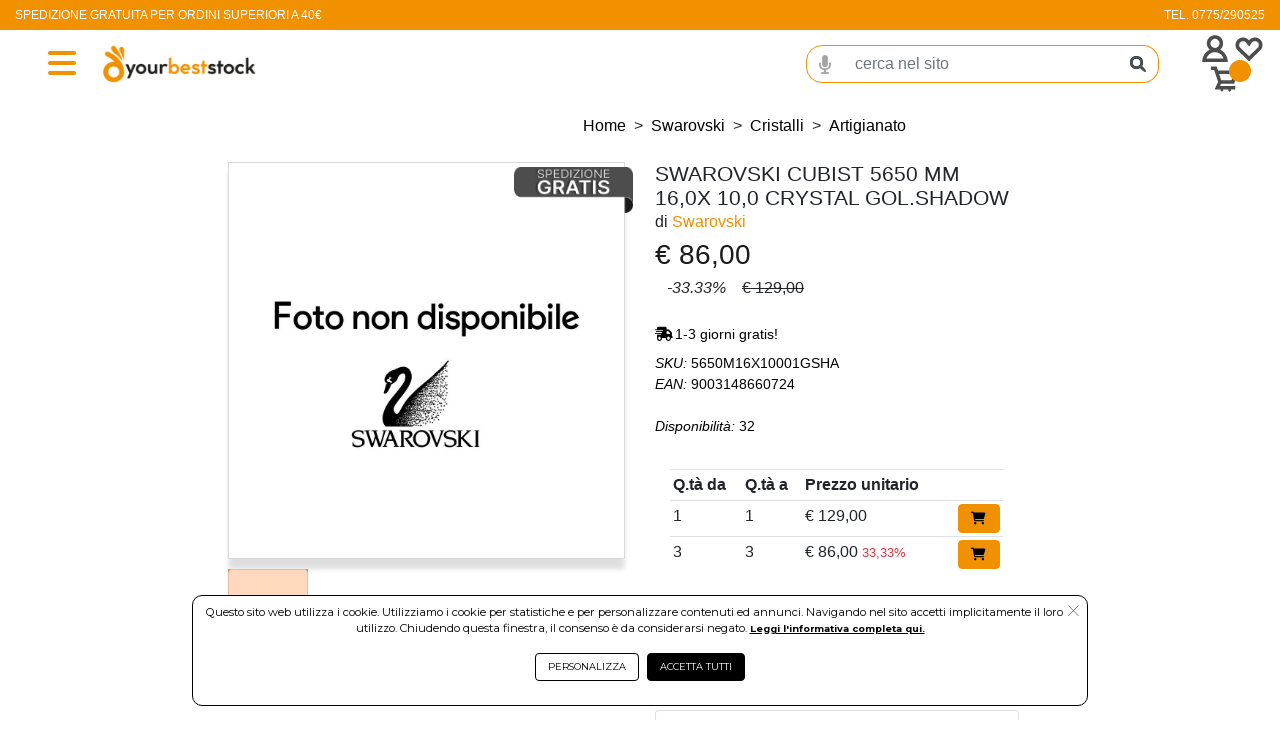

--- FILE ---
content_type: text/html; charset=UTF-8
request_url: https://www.yourbeststock.it/prezzo/IT01985000601/2588101/swarovski_cubist_5650_mm_160x_100_crystal_gol.shadow.html
body_size: 21605
content:
<!DOCTYPE html>
<html lang="it-IT" xml:lang="it">
    <head> 
        <meta name="author" content="Haitex Digital Strategy. www.haitex.it" />
        <title class="notranslate">
            SWAROVSKI CUBIST 5650 MM 16,0X 10,0 CRYSTAL GOL.SHADOW
        </title>
        
        <meta http-equiv="Content-Type" content="text/html; charset=utf-8" />
        <meta name="viewport" content="width=device-width, initial-scale=1, shrink-to-fit=no">
        <meta class="notranslate" name="description" content="SWAROVSKI CUBIST 5650 MM 16,0X 10,0 CRYSTAL GOL.SHADOW" />
        <meta class="notranslate" name="keywords" content="Swarovki, swarovki gioielli, swarovski bracciale, swarovki collana, swarovski orecchini" />
        
        
        
        
        <meta property='og:type' content='product' /><meta property='og:site_name' content='YourBestStock' /><meta property='og:title' content='SWAROVSKI CUBIST 5650 MM 16,0X 10,0 CRYSTAL GOL.SHADOW' /><meta property='og:description' content='SWAROVSKI CUBIST 5650 MM 16,0X 10,0 CRYSTAL GOL.SHADOW' /><meta property='product:brand' content='Swarovski' /><meta property='product:availability' content='in stock' /><meta property='product:condition' content='new' /><meta property='product:price:currency' content='EUR' /><meta property='product:price:amount' content='129.00' /><meta property='product:retailer_item_id' content='5650M16X10001GSHA' /><meta property='og:url' content='https://www.yourbeststock.it/prezzo/IT01985000601/2588101/swarovski_cubist_5650_mm_160x_100_crystal_gol.shadow.html?pIva=IT01985000601&id=2588101&utm_source=Facebook&utm_medium=condividi&utm_campaign=condividi' /><meta property='fb:admins' content='100002077610135' /><meta property='og:image' content='https://www.yourbeststock.it/cdnp/2588101/i1v2-swarovski-cubist-5650-mm-160x-100-crystal-golshadow.jpg' /><meta name='twitter:card' content='summary_large_image'><meta property='twitter:domain' content='yourbeststock.it'><meta property='twitter:url' content='https://www.yourbeststock.it/prezzo/IT01985000601/2588101/swarovski_cubist_5650_mm_160x_100_crystal_gol.shadow.html?pIva=IT01985000601&id=2588101&utm_source=Facebook&utm_medium=condividi&utm_campaign=condividi'><meta name='twitter:title' content='SWAROVSKI CUBIST 5650 MM 16,0X 10,0 CRYSTAL GOL.SHADOW'><meta name='twitter:description' content='SWAROVSKI CUBIST 5650 MM 16,0X 10,0 CRYSTAL GOL.SHADOW'><meta name='twitter:image' content='https://www.yourbeststock.it/cdnp/2588101/i1v2-swarovski-cubist-5650-mm-160x-100-crystal-golshadow.jpg' /><meta property='fb:app_id' content='1861469057624488' />
        <script type="application/ld+json">{"@context":"https:\/\/schema.org","@graph":[{"@type":["WebPage","ItemPage"],"@id":"https:\/\/www.yourbeststock.it\/prezzo\/IT01985000601\/2588101\/swarovski_cubist_5650_mm_160x_100_crystal_gol.shadow.html?pIva=IT01985000601&id=2588101","url":"https:\/\/www.yourbeststock.it\/prezzo\/IT01985000601\/2588101\/swarovski_cubist_5650_mm_160x_100_crystal_gol.shadow.html?pIva=IT01985000601&id=2588101","name":"SWAROVSKI CUBIST 5650 MM 16,0X 10,0 CRYSTAL GOL.SHADOW","isPartOf":{"@id":"https:\/\/www.yourbeststock.it\/#website"},"primaryImageOfPage":{"@id":"https:\/\/www.yourbeststock.it\/prezzo\/IT01985000601\/2588101\/swarovski_cubist_5650_mm_160x_100_crystal_gol.shadow.html?pIva=IT01985000601&id=2588101#primaryimage","url":"https:\/\/www.yourbeststock.it\/cdnp\/2588101\/i1v2-swarovski-cubist-5650-mm-160x-100-crystal-golshadow.jpg","contentUrl":"https:\/\/www.yourbeststock.it\/cdnp\/2588101\/i1v2-swarovski-cubist-5650-mm-160x-100-crystal-golshadow.jpg"},"image":{"@id":"https:\/\/www.yourbeststock.it\/prezzo\/IT01985000601\/2588101\/swarovski_cubist_5650_mm_160x_100_crystal_gol.shadow.html?pIva=IT01985000601&id=2588101#primaryimage","url":"https:\/\/www.yourbeststock.it\/cdnp\/2588101\/i1v2-swarovski-cubist-5650-mm-160x-100-crystal-golshadow.jpg","contentUrl":"https:\/\/www.yourbeststock.it\/cdnp\/2588101\/i1v2-swarovski-cubist-5650-mm-160x-100-crystal-golshadow.jpg"},"thumbnailUrl":"https:\/\/www.yourbeststock.it\/cdnp\/2588101\/i1v2-swarovski-cubist-5650-mm-160x-100-crystal-golshadow.jpg","description":"SWAROVSKI CUBIST 5650 MM 16,0X 10,0 CRYSTAL GOL.SHADOW","breadcrumb":{"@id":"https:\/\/www.yourbeststock.it\/prezzo\/IT01985000601\/2588101\/swarovski_cubist_5650_mm_160x_100_crystal_gol.shadow.html?pIva=IT01985000601&id=2588101#breadcrumb"},"inLanguage":"it-IT","potentialAction":{"@type":"BuyAction","target":["https:\/\/www.yourbeststock.it\/prezzo\/IT01985000601\/2588101\/swarovski_cubist_5650_mm_160x_100_crystal_gol.shadow.html?pIva=IT01985000601&id=2588101"]}},{"@type":"ImageObject","inLanguage":"it-IT","@id":"https:\/\/www.yourbeststock.it\/prezzo\/IT01985000601\/2588101\/swarovski_cubist_5650_mm_160x_100_crystal_gol.shadow.html?pIva=IT01985000601&id=2588101#primaryimage","url":"https:\/\/www.yourbeststock.it\/cdnp\/2588101\/i1v2-swarovski-cubist-5650-mm-160x-100-crystal-golshadow.jpg","contentUrl":"https:\/\/www.yourbeststock.it\/cdnp\/2588101\/i1v2-swarovski-cubist-5650-mm-160x-100-crystal-golshadow.jpg","width":300,"height":300,"caption":"SWAROVSKI CUBIST 5650 MM 16,0X 10,0 CRYSTAL GOL.SHADOW"},{"@type":"BreadcrumbList","@id":"https:\/\/www.yourbeststock.it\/prezzo\/IT01985000601\/2588101\/swarovski_cubist_5650_mm_160x_100_crystal_gol.shadow.html?pIva=IT01985000601&id=2588101#breadcrumb","itemListElement":[{"@type":"ListItem","position":1,"name":"Home","item":"https:\/\/www.yourbeststock.it"},{"@type":"ListItem","position":2,"name":"Swarovski","item":"https:\/\/www.yourbeststock.it\/selezione\/*?genere=swarovski"},{"@type":"ListItem","position":3,"name":"Cristalli","item":"https:\/\/www.yourbeststock.it\/selezione\/*?genere=swarovski&colonna=cristalli"},{"@type":"ListItem","position":4,"name":"Artigianato","item":"https:\/\/www.yourbeststock.it\/selezione\/*?genere=swarovski&colonna=cristalli&riga=artigianato"},{"@type":"ListItem","position":5,"name":"Swarovski swarovski cubist 5650 mm 16,0x 10,0 crystal gol.shadow"}]},{"@type":"Product","@id":"https:\/\/www.yourbeststock.it\/prezzo\/IT01985000601\/2588101\/swarovski_cubist_5650_mm_160x_100_crystal_gol.shadow.html?pIva=IT01985000601&id=2588101","name":"SWAROVSKI CUBIST 5650 MM 16,0X 10,0 CRYSTAL GOL.SHADOW","url":"https:\/\/www.yourbeststock.it\/prezzo\/IT01985000601\/2588101\/swarovski_cubist_5650_mm_160x_100_crystal_gol.shadow.html?pIva=IT01985000601&id=2588101","description":"SWAROVSKI CUBIST 5650 MM 16,0X 10,0 CRYSTAL GOL.SHADOW","image":"https:\/\/www.yourbeststock.it\/cdnp\/2588101\/i1v2-swarovski-cubist-5650-mm-160x-100-crystal-golshadow.jpg","sku":"2588101","mpn":"5650M16X10001GSHA","brand":{"@type":"Brand","name":"Swarovski"},"offers":{"@type":"Offer","price":"129.00","priceCurrency":"EUR","itemCondition":"https:\/\/schema.org\/NewCondition","availability":"https:\/\/schema.org\/InStock","priceValidUntil":"2126-01-18","hasMerchantReturnPolicy":{"@type":"MerchantReturnPolicy","applicableCountry":"IT","returnPolicyCategory":"https:\/\/schema.org\/MerchantReturnFiniteReturnWindow","merchantReturnDays":14,"returnMethod":"https:\/\/schema.org\/ReturnByMail","returnFees":"https:\/\/schema.org\/FreeReturn"},"shippingDetails":{"@type":"OfferShippingDetails","shippingRate":{"@type":"MonetaryAmount","value":0,"currency":"EUR"},"shippingDestination":{"@type":"DefinedRegion","addressCountry":"IT"},"deliveryTime":{"@type":"ShippingDeliveryTime","handlingTime":{"@type":"QuantitativeValue","minValue":0,"maxValue":1,"unitCode":"DAY"},"transitTime":{"@type":"QuantitativeValue","minValue":1,"maxValue":3,"unitCode":"DAY"}}}}},{"@type":"WebSite","@id":"https:\/\/www.yourbeststock.it\/#website","url":"https:\/\/www.yourbeststock.it","name":"YourBestStock","publisher":{"@id":"https:\/\/www.yourbeststock.it\/#organization"},"potentialAction":{"@type":"SearchAction","target":[{"@type":"EntryPoint","urlTemplate":"https:\/\/www.yourbeststock.it\/selezione\/{search_term_string}"}],"query-input":"required name=search_term_string"},"inLanguage":"it-IT"},{"@type":"Organization","@id":"https:\/\/www.yourbeststock.it\/#organization","name":"YourBestStock","legalName":"Boccadamo srl","url":"https:\/\/www.yourbeststock.it","logo":{"@type":"ImageObject","inLanguage":"it-IT","@id":"https:\/\/www.yourbeststock.it\/custom\/www.yourbeststock.it\/logo_og.png","url":"https:\/\/www.yourbeststock.it\/custom\/www.yourbeststock.it\/logo_og.png","contentUrl":"https:\/\/www.yourbeststock.it\/custom\/www.yourbeststock.it\/logo_og.png","width":742,"height":200,"caption":"Logo"},"image":{"@id":"https:\/\/www.yourbeststock.it\/custom\/www.yourbeststock.it\/logo_og.png"},"contactPoint":{"@type":"ContactPoint","contactType":"customer service","telephone":"0775290525"}}]}</script>
        <meta name="msvalidate.01" content="A249055E1D6EFE2A99B57C02F487FF53" />
        <meta name="msvalidate.01" content="ACDCCC6C53606405D6A4420FBE004802" />
        <meta name="google-site-verification" content="EMhys3rply5gzHZcyrXSh8EhLWYKPiaFO2NZpJzLQP0" />
        <link rel="stylesheet" type="text/css" href="/webapps/api/lib/fontawesome/css/all.min.css?v=1.4">
        <link rel="stylesheet" type="text/css" href="/webapps/api/lib/bootstrap4/css/bootstrap.min.css" />
        <link rel="stylesheet" type="text/css" href="/template/fashion/css/stile.min.css?v=2.1.0" />
        <link rel="stylesheet" type="text/css" href="/custom/www.yourbeststock.it/assets/css/style.min.css?v=4.1.0" />
        <link rel="stylesheet" type="text/css" href="/template/fashion/css/variables.min.css?v=1.5.0" />
        <style rel="" type="text/css">input::-webkit-inner-spin-button,input::-webkit-outer-spin-button{-webkit-appearance:none;margin:0}input[type=number]{-moz-appearance:textfield}#VueAppWizard .box-header{padding:10px 20px;margin-bottom:10px}#VueAppWizard .box-header h3{margin:0;color:#fff}#descrizioniautomatiche{border-top:1px dashed gray}#descrizioniautomatiche:empty{display:none}#descrizioniautomatiche span{display:block}#qa>.card{margin-bottom:10px}#qa .card-header{font-weight:700}#qa img{max-width:100%;height:auto}select#sceglivariante option[data-disp=NONDISP]{color:red;font-style:italic}.bullet_points_list{padding-left:1.25rem;padding-right:1.25rem}.bullet_points_list,.bullet_points_list li{list-style:none!important}.product_bullet_keywords_btn{font-family:Montserrat!important;font-size:.6rem!important;font-weight:600!important;text-transform:uppercase!important;border-radius:20px!important;background-color:#fff!important;color:#000!important;border:1px solid #000!important}.product_bullet_keywords_btn:hover{background-color:#000!important;color:#fff!important;border:1px solid #000!important}@media screen and (max-width:576.9px){.product_bullet_keywords_btn{font-size:.5rem!important}}.product_fratelli_valore_scelto{font-family:var(--dt-secondary-font-family)!important;font-size:.7rem!important;font-weight:500!important;color:var(--dt-primary-color)!important}.product_fratelli_valore_scelto .product_fratelli_valore_scelto_label{font-family:var(--dt-secondary-font-family)!important;font-size:.8rem!important;font-weight:600!important;color:var(--dt-primary-color)!important}.btn-color-picker{border-radius:var(--dt-colors-style)!important}.rgb_label_view{font-family:var(--dt-secondary-font-family)!important;font-size:.7rem!important;text-transform:uppercase!important;font-weight:600!important;background-color:var(--dt-colors-primary-btn-background-color)!important;color:var(--dt-colors-primary-btn-color)!important;border:1px solid var(--dt-colors-primary-btn-border-color)!important}.rgb_label_view:hover{background-color:var(--dt-colors-secondary-btn-background-color)!important;color:var(--dt-colors-secondary-btn-color)!important;border:1px solid var(--dt-colors-secondary-btn-border-color)!important}.rgb_label_hide{font-family:var(--dt-secondary-font-family)!important;font-size:.6rem!important;text-transform:uppercase!important;font-weight:600!important;background-color:var(--dt-colors-secondary-btn-background-color)!important;color:var(--dt-colors-secondary-btn-color)!important;border:1px solid var(--dt-colors-secondary-btn-border-color)!important}.rgb_label_hide:hover{background-color:var(--dt-colors-primary-btn-background-color)!important;color:var(--dt-colors-primary-btn-color)!important;border:1px solid var(--dt-colors-primary-btn-border-color)!important}.product_cm_header{font-family:var(--dt-secondary-font-family)!important;font-size:.7rem!important;font-weight:500!important;color:var(--dt-primary-color)!important}.product_cm_valore_scelto{font-family:var(--dt-secondary-font-family)!important;font-size:.7rem!important;font-weight:500!important;color:var(--dt-primary-color)!important}.product_cm_valore_scelto_label{font-family:var(--dt-secondary-font-family)!important;font-size:.8rem!important;font-weight:600!important;color:var(--dt-primary-color)!important}.product_cm_misure a{font-family:var(--dt-secondary-font-family)!important;font-size:.6rem!important;font-weight:600!important}.product_cm_misure a.selected{background-color:var(--dt-colors-primary-btn-background-color)!important;color:var(--dt-colors-primary-btn-color)!important;border:1px solid var(--dt-colors-primary-btn-border-color)!important}.product_cm_misure a.not_selected{background-color:var(--dt-colors-secondary-btn-background-color)!important;color:var(--dt-colors-secondary-btn-color)!important;border:1px solid var(--dt-colors-secondary-btn-border-color)!important}.product_cm_misure a.not_selected:hover{background-color:var(--dt-colors-primary-btn-background-color)!important;color:var(--dt-colors-primary-btn-color)!important;border:1px solid var(--dt-colors-primary-btn-border-color)!important}.product_cm_colori .rgb_label.selected{background-color:var(--dt-colors-primary-btn-background-color)!important;color:var(--dt-colors-primary-btn-color)!important;border:1px solid var(--dt-colors-primary-btn-border-color)!important}.product_cm_colori .rgb_label.not_selected{background-color:var(--dt-colors-secondary-btn-background-color)!important;color:var(--dt-colors-secondary-btn-color)!important;border:1px solid var(--dt-colors-secondary-btn-border-color)!important}.product_cm_colori .rgb_label.not_selected:hover{background-color:var(--dt-colors-primary-btn-background-color)!important;color:var(--dt-colors-primary-btn-color)!important;border:1px solid var(--dt-colors-primary-btn-border-color)!important}.bullet_points_preview_list{padding-left:0;padding-right:0}.bullet_points_preview_list,.bullet_points_preview_list li{list-style:none!important}.bullet_points_list_checked{height:.8rem;width:.8rem;background-repeat:no-repeat;background-position:center;display:inline-block;background-image:url("data:image/svg+xml;charset=UTF-8,%3c?xml version='1.0' encoding='UTF-8'?%3e%3csvg id='Livello_1' xmlns='http://www.w3.org/2000/svg' version='1.1' viewBox='0 0 20.75 15.6'%3e%3cdefs%3e%3cstyle%3e .st0 %7b fill: none; stroke: %23949964; stroke-miterlimit: 10; stroke-width: 3px;%7d %3c/style%3e%3c/defs%3e%3cpolyline class='st0' points='1.06 7.27 7.27 13.48 19.69 1.06'/%3e%3c/svg%3e")}.bullet_points_preview_container{font-family:var(--dt-secondary-font-family)!important;font-size:.8rem!important;color:var(--dt-accordion-text-color)!important}.bullet_points_preview_list_view_more{font-size:.9rem!important;color:#0861f2!important}.bullet_points_preview_container a{position:relative;overflow:hidden}.bullet_points_preview_container a::after{content:'';position:absolute;bottom:0;left:-2%;width:100%;height:1px;background-color:var(--dt-hover-line-effect-background-color)!important;opacity:1;transition:opacity .3s,transform .3s;transform:translate3d(-102%,0,0)}.bullet_points_preview_container a:focus::after,.bullet_points_preview_container a:hover::after{transform:translate3d(0,0,0)}.product_price_promo_message{font-family:var(--dt-secondary-font-family)!important;font-size:.9rem!important;font-weight:700!important;color:#009245!important}#flash_offer_header_in_corso{background-image:-webkit-linear-gradient(90deg,var(--fo-header-background-color-in-corso));background-image:-moz-linear-gradient(90deg,var(--fo-header-background-color-in-corso));background-image:-ms-linear-gradient(90deg,var(--fo-header-background-color-in-corso));background-image:-o-linear-gradient(90deg,var(--fo-header-background-color-in-corso));background-image:linear-gradient(to right,var(--fo-header-background-color-in-corso))}#flash_offer_header_in_arrivo{background-image:-webkit-linear-gradient(90deg,var(--fo-header-background-color-in-arrivo));background-image:-moz-linear-gradient(90deg,var(--fo-header-background-color-in-arrivo));background-image:-ms-linear-gradient(90deg,var(--fo-header-background-color-in-arrivo));background-image:-o-linear-gradient(90deg,var(--fo-header-background-color-in-arrivo));background-image:linear-gradient(to right,var(--fo-header-background-color-in-arrivo))}#flash_offer_header_sold_out{background-image:-webkit-linear-gradient(90deg,var(--fo-header-background-color-sold-out));background-image:-moz-linear-gradient(90deg,var(--fo-header-background-color-sold-out));background-image:-ms-linear-gradient(90deg,var(--fo-header-background-color-sold-out));background-image:-o-linear-gradient(90deg,var(--fo-header-background-color-sold-out));background-image:linear-gradient(to right,var(--fo-header-background-color-sold-out))}#flash_offer_header_in_corso .fa_bolt_in_corso{height:2.5rem;width:2.5rem;background-repeat:no-repeat;background-position:center;display:inline-block;background-image:var(--fo-header-bolt-icon-in-corso)}#flash_offer_header_in_arrivo .fa_bolt_in_arrivo{height:2.5rem;width:2.5rem;background-repeat:no-repeat;background-position:center;display:inline-block;background-image:var(--fo-header-bolt-icon-in-arrivo)}#flash_offer_header_sold_out .fa_bolt_sold_out{height:2.5rem;width:2.5rem;background-repeat:no-repeat;background-position:center;display:inline-block;background-image:var(--fo-header-bolt-icon-sold-out)}#flash_offer_header_in_corso .flash_offer_text{font-family:var(--dt-primary-font-family)!important;font-size:2rem!important;color:var(--fo-header-color-in-corso)!important}#flash_offer_header_in_arrivo .flash_offer_text{font-family:var(--dt-primary-font-family)!important;font-size:2rem!important;color:var(--fo-header-color-in-arrivo)!important}#flash_offer_header_sold_out .flash_offer_text{font-family:var(--dt-primary-font-family)!important;font-size:2rem!important;color:var(--fo-header-color-sold-out)!important}#flash_offer_header_in_corso .flash_offer_message{font-family:var(--dt-primary-font-family)!important;font-size:2rem!important;color:var(--fo-header-color-in-corso)!important}#flash_offer_header_in_arrivo .flash_offer_message{font-family:var(--dt-primary-font-family)!important;font-size:2rem!important;color:var(--fo-header-color-in-arrivo)!important}#flash_offer_header_sold_out .flash_offer_message{font-family:var(--dt-primary-font-family)!important;font-size:2rem!important;color:var(--fo-header-color-sold-out)!important}#flash_offer_header_countdown .cdfcd_container{min-width:30px}#flash_offer_header_countdown .cdfcd_container_2{min-width:10px}#flash_offer_header_countdown .cdfcd_number{font-family:var(--fo-header-font-family-cd)!important;font-size:2.5rem;text-align:center}#flash_offer_header_countdown .cdfcd_label{font-family:var(--dt-secondary-font-family)!important;font-size:.8rem;text-align:center}#flash_offer_header_in_corso #flash_offer_header_countdown{font-family:var(--dt-secondary-font-family)!important;color:var(--fo-header-color-in-corso)}#flash_offer_header_in_arrivo #flash_offer_header_countdown{font-family:var(--dt-secondary-font-family)!important;color:var(--fo-header-color-in-arrivo)}#flash_offer_header_sold_out #flash_offer_header_countdown{font-family:var(--dt-secondary-font-family)!important;color:var(--fo-header-color-sold-out)}@media screen and (max-width:991.9px){#flash_offer_header_in_corso .flash_offer_message{font-size:1.6rem!important}#flash_offer_header_in_arrivo .flash_offer_message{font-size:1.6rem!important}#flash_offer_header_sold_out .flash_offer_message{font-size:1.6rem!important}}@media screen and (max-width:767.9px){#flash_offer_header_in_corso .flash_offer_message{font-size:1.4rem!important}#flash_offer_header_in_arrivo .flash_offer_message{font-size:1.4rem!important}#flash_offer_header_sold_out .flash_offer_message{font-size:1.4rem!important}}@media screen and (max-width:575.9px){#flash_offer_header_in_corso .flash_offer_message{font-size:1.2rem!important}#flash_offer_header_in_arrivo .flash_offer_message{font-size:1.2rem!important}#flash_offer_header_sold_out .flash_offer_message{font-size:1.2rem!important}}#flash_offer_body{font-family:var(--dt-secondary-font-family)!important;font-size:.8rem!important;font-weight:400;color:var(--fo-body-color-in-arrivo)!important}#flash_offer_body .fa_eye_in_arrivo{height:1rem;width:1rem;background-repeat:no-repeat;background-position:center;display:inline-block;background-image:var(--fo-body-eye-in-arrivo)!important}#flash_offer_body .fa_time_in_arrivo{height:1rem;width:1rem;background-repeat:no-repeat;background-position:center;display:inline-block;background-image:var(--fo-body-time-in-arrivo)!important}#flash_offer_body .fa_eye_in_corso{height:1rem;width:1rem;background-repeat:no-repeat;background-position:center;display:inline-block;background-image:var(--fo-body-eye-in-corso)!important}#flash_offer_body .fa_time_in_corso{height:1rem;width:1rem;background-repeat:no-repeat;background-position:center;display:inline-block;background-image:var(--fo-body-time-in-corso)!important}#flash_offer_body .fa_star_sold_out{height:1rem;width:1rem;background-repeat:no-repeat;background-position:center;display:inline-block;background-image:var(--fo-body-star-sold-out)!important}#flash_offer_body .fa_eye_sold_out{height:1rem;width:1rem;background-repeat:no-repeat;background-position:center;display:inline-block;background-image:var(--fo-body-eye-sold-out)!important}#flash_offer_accordion_title{font-family:var(--dt-primary-font-family)!important;font-size:2rem!important;font-weight:600;background:linear-gradient(to right,var(--fo-accordion-primary-color));background-clip:text;-webkit-background-clip:text;-webkit-text-fill-color:transparent}#flash_offer_accordion_subtitle{font-family:var(--dt-primary-font-family)!important;font-size:1rem!important;font-weight:400;color:var(--fo-accordion-secondary-color)!important}#flash_offer_accordion_view_all .btn_fo_accordion{font-family:var(--dt-primary-font-family)!important;font-size:.8rem!important;border-radius:50px;font-weight:500;text-transform:uppercase;color:var(--fo-accordion-view-all-button-color)!important;background-color:var(--fo-accordion-view-all-button-background-color)!important;border-color:var(--fo-accordion-view-all-button-border-color)!important}#flash_offer_accordion_view_all .btn_fo_accordion:hover{filter:opacity(50%)!important}#flash_offer_accordion_accordion .card{border:unset!important;border-radius:0!important}#flash_offer_accordion_accordion .card-header{border:unset!important;background-color:var(--fo-accordion-background-color)!important}#flash_offer_accordion_accordion .card-header .flash_offer_accordion_button{font-family:var(--dt-primary-font-family)!important;font-size:.9rem!important;font-weight:600;color:var(--dt-accordion-header-btn-color)!important;margin:.5rem 1rem;text-transform:uppercase!important}#flash_offer_accordion_accordion .card-header .flash_offer_accordion_button::after{content:"";width:.9rem;height:.9rem;display:inline-block;background-repeat:no-repeat;background-position:center;background-image:var(--dt-accordion-header-btn-plus-icon)}#flash_offer_accordion_accordion .card-header .flash_offer_accordion_button[aria-expanded=true]::after{background-image:var(--dt-accordion-header-btn-minus-icon)}#flash_offer_accordion_accordion .card-body{font-family:var(--dt-secondary-font-family)!important;font-size:1rem!important;color:var(--dt-accordion-text-color)!important}.product_cap{background-color:var(--dt-product-cap-background-color)!important;border-radius:10px!important}.product_cap_message a{border:1px solid var(--dt-product-cap-btn-border)!important;background-color:var(--dt-product-cap-btn-background-color)!important;color:var(--dt-product-cap-btn-color)!important;font-family:var(--dt-secondary-font-family)!important;font-weight:500!important;font-size:1.5rem!important;text-transform:uppercase;border-radius:0!important;cursor:unset!important}.product_cap_message a:focus{box-shadow:none!important;border:none!important}.product_cap_price{font-family:var(--dt-secondary-font-family)!important;font-weight:600!important;font-size:1.5rem!important;color:var(--dt-product-cap-price-color)!important}.product_cap_required_message{font-family:var(--dt-secondary-font-family)!important;font-weight:500!important;font-size:.7rem!important;color:var(--dt-primary-color)!important}.product_cap_required_message ul{list-style-position:inside!important}.product_cap_required_message ul li{font-family:var(--dt-secondary-font-family)!important;font-weight:500!important;font-size:.7rem!important;color:var(--dt-primary-color)!important;text-decoration:underline!important;font-style:italic!important;list-style:disc!important;list-style-position:inside!important}.scontosoglia_correlato{font-weight:bolder!important;font-size:1rem!important}.scontosoglia_correlato a{cursor:pointer!important;font-family:var(--sm-secondary-font-family)!important;color:var(--sm-product-cap-color)!important}</style><style rel="" type="text/css">[v-cloak]{display:none}.COM_search-wizard .btnwiz{text-align:left;border-radius:12px!important}.COM_search-wizard .btnwiz-left{border-radius:12px 0 0 12px!important}.COM_search-wizard .btnwiz-right{border-radius:0 12px 12px 0!important}.COM_search-wizard .dropdown-item-text.wiz{padding:0 1rem;font-size:.8rem}.COM_search-wizard .dropdown-toggle-split.wiz::after{float:right;margin-top:8px}.COM_search-wizard .img-wiz{border:3px solid #6c757d;padding:20px}.COM_search-wizard .block-trasp{background-color:red;width:110px;height:110px;position:absolute;opacity:.3;border-radius:50%}.COM_search-wizard .block-img{text-align:center}.COM_search-wizard .block-img img{max-height:120px}.COM_search-wizard .block-text{margin-top:50%}.COM_search-wizard .lbl-check{cursor:pointer}.COM_search-wizard .lbl-check input[type=checkbox]{display:none}.COM_search-wizard .lds-ring{display:inline-block;position:relative;width:100%;height:80px}.COM_search-wizard .loadwiz{position:absolute;display:inline-block;width:100%;height:100%;margin:auto;z-index:9999;opacity:.8;background:#fff}.COM_search-wizard .lds-ring div{box-sizing:border-box;display:block;position:absolute;width:64px;height:64px;margin:8px 0;border:8px solid #cef;border-radius:50%;animation:COM_search-wizard_lds-ring 1.2s cubic-bezier(.5,0,.5,1) infinite;border-color:#000049 transparent transparent transparent;top:10%;left:calc(50% - 64px)}.COM_search-wizard .lds-ring div:nth-child(1){animation-delay:-.45s}.COM_search-wizard .lds-ring div:nth-child(2){animation-delay:-.3s}.COM_search-wizard .lds-ring div:nth-child(3){animation-delay:-.15s}@keyframes COM_search-wizard_lds-ring{0%{transform:rotate(0)}100%{transform:rotate(360deg)}}.dett_attributi .btn:hover{color:initial;text-decoration:initial}.dett_attributi .btn-outline-secondary:hover{color:initial;background-color:initial}</style>
        <script src="/webapps/api/lib/jquery/jquery-3.6.js?v=1.0"></script>
        <link rel='alternate' media='only screen and (max-width: 640px)' href='/prezzo/IT01985000601/2588101/swarovski_cubist_5650_mm_160x_100_crystal_gol.shadow.html?pIva=IT01985000601&amp;id=2588101' />
        <link rel="shortcut icon" href="/custom/www.yourbeststock.it/favicon.ico" loading="lazy" defer="defer" />
        <!-- Google Tag Manager-->
                <script id='gtmhead' defer>(function(w,d,s,l,i) {w[l]=w[l]||[];w[l].push({'gtm.start':
                new Date().getTime(),event:'gtm.js'});var f=d.getElementsByTagName(s)[0],
                j=d.createElement(s),dl=l!='dataLayer'?'&l='+l:'';j.async=true;j.src=
                'https://www.googletagmanager.com/gtm.js?id='+i+dl;f.parentNode.insertBefore(j,f);
                })(window,document,'script','dataLayer','GTM-TFBRT8F');</script>
                <!-- End Google Tag Manager -->
    </head>
    <body onload="">
        <div id="google_translate_element" class="gtransl"></div>
        <script id='gtmevents'>$(document).ready(function() {setTimeout(function() {if (typeof dataLayer!=='undefined') {
                    mygtag(
                        'consent', 'default', {
                            'ad_storage': 'denied',
                            'ad_user_data': 'denied',
                            'ad_personalization': 'denied',
                            'analytics_storage': 'denied'
                        }
                    );
                } else {
                    console.log('GTM non caricato');
                }},1000);});</script>
        <!-- Google Tag Manager (noscript) --><noscript><iframe src="https://www.googletagmanager.com/ns.html?id=GTM-TFBRT8F" height="0" width="0" style="display:none;visibility:hidden"></iframe></noscript><!-- End Google Tag Manager (noscript) -->
        <div id="basket" class="d-none"></div>
        <div id="page-loader-fashion" class="d-none"> <span><i class="fas fa-spinner fa-spin"></i></span></div>
        <noscript id='facebookpixel'></noscript>
        <input type="hidden" id="brand" name="brand" value="" />
        <input type="hidden" name="htx_token" id="htx_token" value="9e508576e4b8e01cf9355100248fb2f5" />
        <input type="hidden" id="genere" name="genere" value="" />
        <input type="hidden" id="collezione" name="collezione" value="" />
        <input type="hidden" id="materiale" name="materiale" value="" />
        <input type="hidden" id="colonna" name="colonna" value="" />
        <input type="hidden" id="smartag" name="smartag" value="" />
        <input type="hidden" id="riga" name="riga" value="" />
        <input type="hidden" id="ultimi_arrivi" name="ultimi_arrivi" value="" />
        <input type="hidden" id="in_offerta" name="in_offerta" value="" />
        <input type="hidden" id="outlet" name="outlet" value="" />
        <input type="hidden" id="usato" name="usato" value="" />
        <input type="hidden" id="msm" name="msm" value="" />
        <input type="hidden" id="sez" name="sez" value="" />
        <input type="hidden" id="cat" name="cat" value="" />
        <input type="hidden" id="s_cat" name="s_cat" value="" />
        <input type="hidden" id="s_sez" name="s_sez" value="" />
        <input type="hidden" id="find" name="find" value="" />
        <input type="hidden" id="pricemin" name="pricemin" value="" />
        <input type="hidden" id="pricemax" name="pricemax" value="" />
        <input type="hidden" id="variante" name="variante" value="" />
        <input type="hidden" id="varianti" name="varianti" value="" />
        <input type="hidden" id="tagpromo" name="tagpromo" value="" />
        <input type="hidden" id="puids" name="puids" value="" />
        <input type="hidden" id="hits" name="hits" value="" />
        <input type="hidden" id="sorting" name="sorting" value="" />
        <input type="hidden" id="spedizionegratis" name="spedizionegratis" value="" />
        <input type="hidden" id="premium_attivo" name="premium_attivo" value="" />
        <input type="hidden" id="premium" name="premium" value="" />
        <input type="hidden" id="vedi_scontistica_b2b" name="vedi_scontistica_b2b" value="" />
        <input type="hidden" id="fbevid" name="fbevid" value="" />
        <input type="hidden" id="fbevidvc" name="fbevidvc" value="" />
        <input type="hidden" id="messaggio_ricerca" name="messaggio_ricerca" value="" />
        <input type="hidden" id="stile_messaggio_ricerca" name="stile_messaggio_ricerca" value="" />
        <link rel="stylesheet" type="text/css" href="/webapps/api/lib/fontawesome/css/all.min.css?v=1.4">
        <link rel="stylesheet" type="text/css" href="/webapps/api/lib/bootstrap4/css/bootstrap.min.css" />
        <link rel="stylesheet" type="text/css" href="/template/fashion/css/stile.min.css?v=2.1.0" />
        <link rel="stylesheet" type="text/css" href="/custom/www.yourbeststock.it/assets/css/style.min.css?v=4.1.0" />
        <link rel="stylesheet" type="text/css" href="/template/fashion/css/variables.min.css?v=1.5.0" />
        <style rel="" type="text/css">input::-webkit-inner-spin-button,input::-webkit-outer-spin-button{-webkit-appearance:none;margin:0}input[type=number]{-moz-appearance:textfield}#VueAppWizard .box-header{padding:10px 20px;margin-bottom:10px}#VueAppWizard .box-header h3{margin:0;color:#fff}#descrizioniautomatiche{border-top:1px dashed gray}#descrizioniautomatiche:empty{display:none}#descrizioniautomatiche span{display:block}#qa>.card{margin-bottom:10px}#qa .card-header{font-weight:700}#qa img{max-width:100%;height:auto}select#sceglivariante option[data-disp=NONDISP]{color:red;font-style:italic}.bullet_points_list{padding-left:1.25rem;padding-right:1.25rem}.bullet_points_list,.bullet_points_list li{list-style:none!important}.product_bullet_keywords_btn{font-family:Montserrat!important;font-size:.6rem!important;font-weight:600!important;text-transform:uppercase!important;border-radius:20px!important;background-color:#fff!important;color:#000!important;border:1px solid #000!important}.product_bullet_keywords_btn:hover{background-color:#000!important;color:#fff!important;border:1px solid #000!important}@media screen and (max-width:576.9px){.product_bullet_keywords_btn{font-size:.5rem!important}}.product_fratelli_valore_scelto{font-family:var(--dt-secondary-font-family)!important;font-size:.7rem!important;font-weight:500!important;color:var(--dt-primary-color)!important}.product_fratelli_valore_scelto .product_fratelli_valore_scelto_label{font-family:var(--dt-secondary-font-family)!important;font-size:.8rem!important;font-weight:600!important;color:var(--dt-primary-color)!important}.btn-color-picker{border-radius:var(--dt-colors-style)!important}.rgb_label_view{font-family:var(--dt-secondary-font-family)!important;font-size:.7rem!important;text-transform:uppercase!important;font-weight:600!important;background-color:var(--dt-colors-primary-btn-background-color)!important;color:var(--dt-colors-primary-btn-color)!important;border:1px solid var(--dt-colors-primary-btn-border-color)!important}.rgb_label_view:hover{background-color:var(--dt-colors-secondary-btn-background-color)!important;color:var(--dt-colors-secondary-btn-color)!important;border:1px solid var(--dt-colors-secondary-btn-border-color)!important}.rgb_label_hide{font-family:var(--dt-secondary-font-family)!important;font-size:.6rem!important;text-transform:uppercase!important;font-weight:600!important;background-color:var(--dt-colors-secondary-btn-background-color)!important;color:var(--dt-colors-secondary-btn-color)!important;border:1px solid var(--dt-colors-secondary-btn-border-color)!important}.rgb_label_hide:hover{background-color:var(--dt-colors-primary-btn-background-color)!important;color:var(--dt-colors-primary-btn-color)!important;border:1px solid var(--dt-colors-primary-btn-border-color)!important}.product_cm_header{font-family:var(--dt-secondary-font-family)!important;font-size:.7rem!important;font-weight:500!important;color:var(--dt-primary-color)!important}.product_cm_valore_scelto{font-family:var(--dt-secondary-font-family)!important;font-size:.7rem!important;font-weight:500!important;color:var(--dt-primary-color)!important}.product_cm_valore_scelto_label{font-family:var(--dt-secondary-font-family)!important;font-size:.8rem!important;font-weight:600!important;color:var(--dt-primary-color)!important}.product_cm_misure a{font-family:var(--dt-secondary-font-family)!important;font-size:.6rem!important;font-weight:600!important}.product_cm_misure a.selected{background-color:var(--dt-colors-primary-btn-background-color)!important;color:var(--dt-colors-primary-btn-color)!important;border:1px solid var(--dt-colors-primary-btn-border-color)!important}.product_cm_misure a.not_selected{background-color:var(--dt-colors-secondary-btn-background-color)!important;color:var(--dt-colors-secondary-btn-color)!important;border:1px solid var(--dt-colors-secondary-btn-border-color)!important}.product_cm_misure a.not_selected:hover{background-color:var(--dt-colors-primary-btn-background-color)!important;color:var(--dt-colors-primary-btn-color)!important;border:1px solid var(--dt-colors-primary-btn-border-color)!important}.product_cm_colori .rgb_label.selected{background-color:var(--dt-colors-primary-btn-background-color)!important;color:var(--dt-colors-primary-btn-color)!important;border:1px solid var(--dt-colors-primary-btn-border-color)!important}.product_cm_colori .rgb_label.not_selected{background-color:var(--dt-colors-secondary-btn-background-color)!important;color:var(--dt-colors-secondary-btn-color)!important;border:1px solid var(--dt-colors-secondary-btn-border-color)!important}.product_cm_colori .rgb_label.not_selected:hover{background-color:var(--dt-colors-primary-btn-background-color)!important;color:var(--dt-colors-primary-btn-color)!important;border:1px solid var(--dt-colors-primary-btn-border-color)!important}.bullet_points_preview_list{padding-left:0;padding-right:0}.bullet_points_preview_list,.bullet_points_preview_list li{list-style:none!important}.bullet_points_list_checked{height:.8rem;width:.8rem;background-repeat:no-repeat;background-position:center;display:inline-block;background-image:url("data:image/svg+xml;charset=UTF-8,%3c?xml version='1.0' encoding='UTF-8'?%3e%3csvg id='Livello_1' xmlns='http://www.w3.org/2000/svg' version='1.1' viewBox='0 0 20.75 15.6'%3e%3cdefs%3e%3cstyle%3e .st0 %7b fill: none; stroke: %23949964; stroke-miterlimit: 10; stroke-width: 3px;%7d %3c/style%3e%3c/defs%3e%3cpolyline class='st0' points='1.06 7.27 7.27 13.48 19.69 1.06'/%3e%3c/svg%3e")}.bullet_points_preview_container{font-family:var(--dt-secondary-font-family)!important;font-size:.8rem!important;color:var(--dt-accordion-text-color)!important}.bullet_points_preview_list_view_more{font-size:.9rem!important;color:#0861f2!important}.bullet_points_preview_container a{position:relative;overflow:hidden}.bullet_points_preview_container a::after{content:'';position:absolute;bottom:0;left:-2%;width:100%;height:1px;background-color:var(--dt-hover-line-effect-background-color)!important;opacity:1;transition:opacity .3s,transform .3s;transform:translate3d(-102%,0,0)}.bullet_points_preview_container a:focus::after,.bullet_points_preview_container a:hover::after{transform:translate3d(0,0,0)}.product_price_promo_message{font-family:var(--dt-secondary-font-family)!important;font-size:.9rem!important;font-weight:700!important;color:#009245!important}#flash_offer_header_in_corso{background-image:-webkit-linear-gradient(90deg,var(--fo-header-background-color-in-corso));background-image:-moz-linear-gradient(90deg,var(--fo-header-background-color-in-corso));background-image:-ms-linear-gradient(90deg,var(--fo-header-background-color-in-corso));background-image:-o-linear-gradient(90deg,var(--fo-header-background-color-in-corso));background-image:linear-gradient(to right,var(--fo-header-background-color-in-corso))}#flash_offer_header_in_arrivo{background-image:-webkit-linear-gradient(90deg,var(--fo-header-background-color-in-arrivo));background-image:-moz-linear-gradient(90deg,var(--fo-header-background-color-in-arrivo));background-image:-ms-linear-gradient(90deg,var(--fo-header-background-color-in-arrivo));background-image:-o-linear-gradient(90deg,var(--fo-header-background-color-in-arrivo));background-image:linear-gradient(to right,var(--fo-header-background-color-in-arrivo))}#flash_offer_header_sold_out{background-image:-webkit-linear-gradient(90deg,var(--fo-header-background-color-sold-out));background-image:-moz-linear-gradient(90deg,var(--fo-header-background-color-sold-out));background-image:-ms-linear-gradient(90deg,var(--fo-header-background-color-sold-out));background-image:-o-linear-gradient(90deg,var(--fo-header-background-color-sold-out));background-image:linear-gradient(to right,var(--fo-header-background-color-sold-out))}#flash_offer_header_in_corso .fa_bolt_in_corso{height:2.5rem;width:2.5rem;background-repeat:no-repeat;background-position:center;display:inline-block;background-image:var(--fo-header-bolt-icon-in-corso)}#flash_offer_header_in_arrivo .fa_bolt_in_arrivo{height:2.5rem;width:2.5rem;background-repeat:no-repeat;background-position:center;display:inline-block;background-image:var(--fo-header-bolt-icon-in-arrivo)}#flash_offer_header_sold_out .fa_bolt_sold_out{height:2.5rem;width:2.5rem;background-repeat:no-repeat;background-position:center;display:inline-block;background-image:var(--fo-header-bolt-icon-sold-out)}#flash_offer_header_in_corso .flash_offer_text{font-family:var(--dt-primary-font-family)!important;font-size:2rem!important;color:var(--fo-header-color-in-corso)!important}#flash_offer_header_in_arrivo .flash_offer_text{font-family:var(--dt-primary-font-family)!important;font-size:2rem!important;color:var(--fo-header-color-in-arrivo)!important}#flash_offer_header_sold_out .flash_offer_text{font-family:var(--dt-primary-font-family)!important;font-size:2rem!important;color:var(--fo-header-color-sold-out)!important}#flash_offer_header_in_corso .flash_offer_message{font-family:var(--dt-primary-font-family)!important;font-size:2rem!important;color:var(--fo-header-color-in-corso)!important}#flash_offer_header_in_arrivo .flash_offer_message{font-family:var(--dt-primary-font-family)!important;font-size:2rem!important;color:var(--fo-header-color-in-arrivo)!important}#flash_offer_header_sold_out .flash_offer_message{font-family:var(--dt-primary-font-family)!important;font-size:2rem!important;color:var(--fo-header-color-sold-out)!important}#flash_offer_header_countdown .cdfcd_container{min-width:30px}#flash_offer_header_countdown .cdfcd_container_2{min-width:10px}#flash_offer_header_countdown .cdfcd_number{font-family:var(--fo-header-font-family-cd)!important;font-size:2.5rem;text-align:center}#flash_offer_header_countdown .cdfcd_label{font-family:var(--dt-secondary-font-family)!important;font-size:.8rem;text-align:center}#flash_offer_header_in_corso #flash_offer_header_countdown{font-family:var(--dt-secondary-font-family)!important;color:var(--fo-header-color-in-corso)}#flash_offer_header_in_arrivo #flash_offer_header_countdown{font-family:var(--dt-secondary-font-family)!important;color:var(--fo-header-color-in-arrivo)}#flash_offer_header_sold_out #flash_offer_header_countdown{font-family:var(--dt-secondary-font-family)!important;color:var(--fo-header-color-sold-out)}@media screen and (max-width:991.9px){#flash_offer_header_in_corso .flash_offer_message{font-size:1.6rem!important}#flash_offer_header_in_arrivo .flash_offer_message{font-size:1.6rem!important}#flash_offer_header_sold_out .flash_offer_message{font-size:1.6rem!important}}@media screen and (max-width:767.9px){#flash_offer_header_in_corso .flash_offer_message{font-size:1.4rem!important}#flash_offer_header_in_arrivo .flash_offer_message{font-size:1.4rem!important}#flash_offer_header_sold_out .flash_offer_message{font-size:1.4rem!important}}@media screen and (max-width:575.9px){#flash_offer_header_in_corso .flash_offer_message{font-size:1.2rem!important}#flash_offer_header_in_arrivo .flash_offer_message{font-size:1.2rem!important}#flash_offer_header_sold_out .flash_offer_message{font-size:1.2rem!important}}#flash_offer_body{font-family:var(--dt-secondary-font-family)!important;font-size:.8rem!important;font-weight:400;color:var(--fo-body-color-in-arrivo)!important}#flash_offer_body .fa_eye_in_arrivo{height:1rem;width:1rem;background-repeat:no-repeat;background-position:center;display:inline-block;background-image:var(--fo-body-eye-in-arrivo)!important}#flash_offer_body .fa_time_in_arrivo{height:1rem;width:1rem;background-repeat:no-repeat;background-position:center;display:inline-block;background-image:var(--fo-body-time-in-arrivo)!important}#flash_offer_body .fa_eye_in_corso{height:1rem;width:1rem;background-repeat:no-repeat;background-position:center;display:inline-block;background-image:var(--fo-body-eye-in-corso)!important}#flash_offer_body .fa_time_in_corso{height:1rem;width:1rem;background-repeat:no-repeat;background-position:center;display:inline-block;background-image:var(--fo-body-time-in-corso)!important}#flash_offer_body .fa_star_sold_out{height:1rem;width:1rem;background-repeat:no-repeat;background-position:center;display:inline-block;background-image:var(--fo-body-star-sold-out)!important}#flash_offer_body .fa_eye_sold_out{height:1rem;width:1rem;background-repeat:no-repeat;background-position:center;display:inline-block;background-image:var(--fo-body-eye-sold-out)!important}#flash_offer_accordion_title{font-family:var(--dt-primary-font-family)!important;font-size:2rem!important;font-weight:600;background:linear-gradient(to right,var(--fo-accordion-primary-color));background-clip:text;-webkit-background-clip:text;-webkit-text-fill-color:transparent}#flash_offer_accordion_subtitle{font-family:var(--dt-primary-font-family)!important;font-size:1rem!important;font-weight:400;color:var(--fo-accordion-secondary-color)!important}#flash_offer_accordion_view_all .btn_fo_accordion{font-family:var(--dt-primary-font-family)!important;font-size:.8rem!important;border-radius:50px;font-weight:500;text-transform:uppercase;color:var(--fo-accordion-view-all-button-color)!important;background-color:var(--fo-accordion-view-all-button-background-color)!important;border-color:var(--fo-accordion-view-all-button-border-color)!important}#flash_offer_accordion_view_all .btn_fo_accordion:hover{filter:opacity(50%)!important}#flash_offer_accordion_accordion .card{border:unset!important;border-radius:0!important}#flash_offer_accordion_accordion .card-header{border:unset!important;background-color:var(--fo-accordion-background-color)!important}#flash_offer_accordion_accordion .card-header .flash_offer_accordion_button{font-family:var(--dt-primary-font-family)!important;font-size:.9rem!important;font-weight:600;color:var(--dt-accordion-header-btn-color)!important;margin:.5rem 1rem;text-transform:uppercase!important}#flash_offer_accordion_accordion .card-header .flash_offer_accordion_button::after{content:"";width:.9rem;height:.9rem;display:inline-block;background-repeat:no-repeat;background-position:center;background-image:var(--dt-accordion-header-btn-plus-icon)}#flash_offer_accordion_accordion .card-header .flash_offer_accordion_button[aria-expanded=true]::after{background-image:var(--dt-accordion-header-btn-minus-icon)}#flash_offer_accordion_accordion .card-body{font-family:var(--dt-secondary-font-family)!important;font-size:1rem!important;color:var(--dt-accordion-text-color)!important}.product_cap{background-color:var(--dt-product-cap-background-color)!important;border-radius:10px!important}.product_cap_message a{border:1px solid var(--dt-product-cap-btn-border)!important;background-color:var(--dt-product-cap-btn-background-color)!important;color:var(--dt-product-cap-btn-color)!important;font-family:var(--dt-secondary-font-family)!important;font-weight:500!important;font-size:1.5rem!important;text-transform:uppercase;border-radius:0!important;cursor:unset!important}.product_cap_message a:focus{box-shadow:none!important;border:none!important}.product_cap_price{font-family:var(--dt-secondary-font-family)!important;font-weight:600!important;font-size:1.5rem!important;color:var(--dt-product-cap-price-color)!important}.product_cap_required_message{font-family:var(--dt-secondary-font-family)!important;font-weight:500!important;font-size:.7rem!important;color:var(--dt-primary-color)!important}.product_cap_required_message ul{list-style-position:inside!important}.product_cap_required_message ul li{font-family:var(--dt-secondary-font-family)!important;font-weight:500!important;font-size:.7rem!important;color:var(--dt-primary-color)!important;text-decoration:underline!important;font-style:italic!important;list-style:disc!important;list-style-position:inside!important}.scontosoglia_correlato{font-weight:bolder!important;font-size:1rem!important}.scontosoglia_correlato a{cursor:pointer!important;font-family:var(--sm-secondary-font-family)!important;color:var(--sm-product-cap-color)!important}</style><style rel="" type="text/css">[v-cloak]{display:none}.COM_search-wizard .btnwiz{text-align:left;border-radius:12px!important}.COM_search-wizard .btnwiz-left{border-radius:12px 0 0 12px!important}.COM_search-wizard .btnwiz-right{border-radius:0 12px 12px 0!important}.COM_search-wizard .dropdown-item-text.wiz{padding:0 1rem;font-size:.8rem}.COM_search-wizard .dropdown-toggle-split.wiz::after{float:right;margin-top:8px}.COM_search-wizard .img-wiz{border:3px solid #6c757d;padding:20px}.COM_search-wizard .block-trasp{background-color:red;width:110px;height:110px;position:absolute;opacity:.3;border-radius:50%}.COM_search-wizard .block-img{text-align:center}.COM_search-wizard .block-img img{max-height:120px}.COM_search-wizard .block-text{margin-top:50%}.COM_search-wizard .lbl-check{cursor:pointer}.COM_search-wizard .lbl-check input[type=checkbox]{display:none}.COM_search-wizard .lds-ring{display:inline-block;position:relative;width:100%;height:80px}.COM_search-wizard .loadwiz{position:absolute;display:inline-block;width:100%;height:100%;margin:auto;z-index:9999;opacity:.8;background:#fff}.COM_search-wizard .lds-ring div{box-sizing:border-box;display:block;position:absolute;width:64px;height:64px;margin:8px 0;border:8px solid #cef;border-radius:50%;animation:COM_search-wizard_lds-ring 1.2s cubic-bezier(.5,0,.5,1) infinite;border-color:#000049 transparent transparent transparent;top:10%;left:calc(50% - 64px)}.COM_search-wizard .lds-ring div:nth-child(1){animation-delay:-.45s}.COM_search-wizard .lds-ring div:nth-child(2){animation-delay:-.3s}.COM_search-wizard .lds-ring div:nth-child(3){animation-delay:-.15s}@keyframes COM_search-wizard_lds-ring{0%{transform:rotate(0)}100%{transform:rotate(360deg)}}.dett_attributi .btn:hover{color:initial;text-decoration:initial}.dett_attributi .btn-outline-secondary:hover{color:initial;background-color:initial}</style>
        <script src="/webapps/api/lib/jquery/jquery-3.6.js?v=1.0"></script>
        <div id="cornice" class="container-fluid ">
            <header class="container-fluid"><div class="row">  <span class="nav-overlay"></span><div id="toolbar2" class="col-12 py-2 px-0"><div class="content-width"><div class="container-fluid"><div class="row top_header_custom"><div class="col-6 col-lg-4 order-1 order-lg-2 text-uppercase d-flex align-items-center mb-sm-2 mb-lg-0"><div class="w-100"><span class="riga1 float-sm-left float-lg-none">Spedizione gratuita per ordini superiori a 40&euro;</span></div></div><div class="col-3 col-lg-4 order-1 order-lg-2 text-uppercase d-flex align-items-center mb-sm-2 mb-lg-0"><div class="w-100"><span class="riga1 float-sm-left float-lg-none"></span></div></div><div class="col-3 col-lg-4 order-1 order-lg-2 text-uppercase d-flex align-items-center mb-sm-2 mb-lg-0"><div class="w-100"><span class="riga1 float-sm-right float-lg-right">Tel. 0775/290525</span></div></div></div><div class="row"><div class="col-12 col-lg-4 order-1 order-lg-2 text-uppercase d-flex align-items-center mb-sm-2 mb-lg-0"></div><div class="col-6 col-md-3 col-lg-2 order-2 order-lg-1 pl-xl-5 d-flex align-items-center"><div class="bar-box mr-3 "><span class="categories-bar-menuX"><a class="fa-bars-menu" href="/selezione/*"><span class="fas fa-2x fa-bars"></span></a></span></div><div class="bar-box nocarrello d-none"><span class="categories-bar-menuX"><a class="fa-bars-menu" href="/selezione/*"><span class="fas fa-2x fa-bars"></span></a></span></div><button id="navbar-toggler" class="navbar-toggler mt-1 p-0 d-none" onclick="vueMenu.generamenu();" type="button" data-toggle="collapse" data-target="#topnav_auto" aria-controls="navbars" aria-expanded="false" aria-label="Toggle navigation"><span></span> <span></span> <span></span></button> <a id="logo" class="ml-1 ml-sm-3 ml-lg-0" href="/" title="Vai alla home"><img class="logo_homepage logo_hp_custom" src="/custom/www.yourbeststock.it/assets/images/logo_header.png" alt="Logo YourBestStock"/></a></div><div id="strumenti" class="col-6 col-md-3 col-lg-1 order-3 order-lg-3 my-auto py-1 text-right pl-1 pr-3 pr-lg-3 nocarrello"><div class="d-inline-flex" style="vertical-align:middle"><a class="tool pl-1 my-auto" href="/account/"><img class="img-fluid" src="/custom/www.yourbeststock.it/assets/images/ico-user.png" title="Sei loggato come: Accedi/Registrati" width="30" height="30" alt="account"/></a></div><div class="d-inline-flex" style="vertical-align:middle"><a class="tool pl-1 my-auto" href="/list.php"><img class="img-fluid" src="/custom/www.yourbeststock.it/assets/images/ico-like.png" title="Lista dei desideri" width="30" height="30" alt="Lista dei desideri"/></a></div><div class="btn-group btn-group-inline"><a id="cart_puls" class="tool" data-toggle="dropdown" aria-haspopup="true" aria-expanded="false" href="#"><img class="img-fluid" src="/custom/www.yourbeststock.it/assets/images/ico-cart.png" width="30" height="30" alt="carrello"/> <span id="cart_pz">&nbsp;</span></a><div id="cart_div" class="dropdown-menu dropdown-menu-right mt-1 mt-md-2"><ul id="cart_list"><li class=""><div class="cart-div-txt">Il carrello è vuoto!</div></li></ul><div id="cart-footer"><div class="cart-row"><span id="cart_subtotal_label" class="text-lg">Totale:</span><span id="cart_subtotal" class="text-lg text-medium text-right">&euro;&nbsp;0,00</span></div><div class="cart-row"><a id="cart_view" class="btn btn-sm btn-block d-inline-flex" href="/cart.php"><span class="align-self-center mx-auto">Visualizza Carrello</span></a> <a id="cart_checkout" class="btn btn-sm btn-block d-inline-flex" href="/cart.php"><span class="align-self-center mx-auto">Acquista Ora</span></a></div></div></div></div><div class="d-inline-flex align-items-center ml-4 ml-sm-4 ml-lg-3 ml-xl-4 d-none d-block-md"></div></div><div id="ricerca" class="col-12 col-md-6 col-lg-5 order-4 order-md-2 mt-sm-2 my-md-auto py-1"><div id="vue-suggeritore" segmento_attivo="0" class="form-row align-items-center h-100"><div v-click-outside="chiudisuggerimenti" id="boxricerca" class="w-100 mx-auto px-1 nonprecaricare"><div class="input-group barra_ricerca"><div class="input-group-prepend prepend_container" style="cursor:pointer"><span class="input-group-text" style="border-style:none;border-color:transparent"><img alt="speech" src="/img/speechoff12x19.png" onclick="startDictation()" class="imgspeech" width="12" height="19"></span></div><input v-on:focus="riaprisuggerimenti" v-on:keyup.enter="enter" v-on:keyup="cerca" cerca="" v-model="txt" type="text" class="form-control" id="cerca" name="cerca" value="" autocomplete="off" placeholder='cerca nel sito'><div @click="enter" class="input-group-append" style="cursor:pointer"><span class="input-group-text py-0"><span class="fas fa-search"></span></span></div></div><div id="boxsuggerimenti" class="w-100" v-if="cerca_on" style="position:absolute;top:86%;left:0;z-index:999;line-height:1rem"><div class="row mx-lg-2 bg-white border rounded py-2"><div class="col-12 col-lg-6 list-group list-group-flush p-0"><small class="ml-1 mb-1">Stai forse cercando:</small> <a v-for="suggerimento in suggerimenti" class="list-group-item-action p-2 mt-1" href="#" @click="clicca(suggerimento)"><span class="f0875" v-bind:class="[suggerimento._source.tipo==3||suggerimento._source.tipo==4||suggerimento._source.tipo==0||suggerimento._source.tipo==1? 'bold':'' ,suggerimento._source.tipo==3||suggerimento._source.tipo==4?'text-info':'']"><i v-if="suggerimento._source.tipo==4" class="font-weight-normal">Apri la vetrina di </i><i v-if="suggerimento._source.tipo==3" class="font-weight-normal">Ricerca avanzata di </i>{{suggerimento._source.suggerimento | lowercase }} <span v-if="suggerimento._source.tipo==22"><i class="mx-1">in</i><b>{{suggerimento._source.smartag}}</b></span> <small v-if="suggerimento._source.tipo==0" class="text-muted"><i class="fas fa-angle-double-right mx-1"></i><i>Brand</i></small> <small v-if="suggerimento._source.tipo==2" class="text-muted"><i class="fas fa-angle-double-right mx-1"></i><i>Categoria</i></small></span></a><a class="p-2 mt-1 text-center text-secondary" href="#" @click="enter"><span class="f0875">Vedi tutti i risultati</span></a></div><div class="d-none d-lg-block col-lg-6 p-0 border-left"><div v-if="prodotti.length>0"><small class="ml-1 mb-1 d-block">Le migliori corrispondenze:</small> <a v-for="prodotto in prodotti" v-bind:href="'/'+prodotto._source.lnk_scheda_prodotto" class="text-decoration-none mt-1"><div class="row mb-lg-2 list-group-item-action"><div class="col-lg-4 col-xl-3 px-2"><img alt="prodotti" style="max-height:4rem" class="img-fluid mr-0 ml-auto d-block" v-bind:src="'https://cdn.haitex.it/'+prodotto._source.partitaiva+'/img/i1v2_'+prodotto._source.id4d+'.jpg'" loading=’lazy’ defer></div><div class="col-lg-8 col-xl-9 px-2"><span class="text-capitalize text-dark mt-lg-1 mt-xl-2 d-block f0875">{{ prodotto._source.prodotto }}</span></div></div></a><button class="btn btn-secondary mx-auto d-block py-1" @click="enter">Vedi tutti i risultati</button></div><div v-else v-html="editoriale" class="px-2"></div></div></div></div></div></div></div></div></div></div></div><script>$(document).ready(function() {
        $(window).scroll(function(){
            if ($(window).scrollTop() > 130){
                $('#ricerca').addClass('ricerca-fixed');
            } else if ($(window).scrollTop() <= 130){
                $('#ricerca').removeClass('ricerca-fixed');
            }
        });
        'use strict';
        $(document).on('click','.close-menu',function(){
            $("#categories-bar").addClass("d-none");
            $(document).find("#categories-bar").removeClass("active");
            $(document).find(".nav-overlay").removeClass("overlay-active");
        });
        $(".categories-bar-menu").click(function(){
            vueMenu.generamenu();
            $("#categories-bar").removeClass("d-none");
            $("#categories-bar").addClass("active");
            $(".nav-overlay").addClass("overlay-active");
        });
        $(".nav-overlay").click(function(){
            $("#categories-bar").addClass("d-none");
            $("#categories-bar").removeClass("active");
            $(".nav-overlay").removeClass("overlay-active");
        });
    });</script> <div id="categories-bar" class="d-none col-md-12 px-0"><div id="vue-menu"><div id="vue-menu-content"><div class="text-right"><span class="d-block text-right close-menu">&#10005;</span></div><ul class="ul_macro" id="ul_macro"><li v-for="(aree,macroarea) in menu"><a data-toggle="collapse" :data-target="'#mac_'+removeSpecialChars(macroarea)"><span v-html="macroarea"></span><i class="fas fa-chevron-down htx-white"></i></a><ul :id="'mac_'+removeSpecialChars(macroarea)" class="ul_area collapse" data-parent="#ul_macro"><li><a :href="'/selezione/*?genere='+macroarea|lowercase" class="d-block">Tutto</a></li><li v-for="(categorie,area) in aree"><div v-if="Object.keys(categorie).toString().toLowerCase()!='altro'"><a data-toggle="collapse" :data-target="'#ar_'+removeSpecialChars(macroarea+area)" class="d-block inner-callapse"><span v-html="area"></span><span class="float-right mr-2 inner-plus">+</span></a><ul :id="'ar_'+removeSpecialChars(macroarea+area)" class="ul_categoria collapse" :data-parent="'#mac_'+removeSpecialChars(macroarea)"><li v-for="(num_res,categoria) in categorie"><a :href="'/selezione/*?genere='+$options.filters.lowercase(macroarea)+'&colonna='+$options.filters.lowercase(area)+'&riga='+$options.filters.lowercase(categoria)"><span v-html="categoria"></span></a></li></ul></div><a v-else :href="'/selezione/*?genere='+$options.filters.lowercase(macroarea)+'&colonna='+$options.filters.lowercase(area)+'&riga=altro'"><span v-html="area"></span></a></li></ul></li></ul></div></div></div>  </div></header>
            <div class="row x3 text-center" id="login" style="display:none; "></div>
            <div id="contenuto" class="container-fluid">
                <script src="/template/fashion/js/Drift.min.js" defer></script><link rel="stylesheet" type="text/css" href="/template/fashion/css/drift-basic.min.css" media="screen, projection" defer/><style>.bs-tooltip-auto[x-placement^="right"] .arrow::before {
        border-right-color: black;
    } </style><div id="breadcrumb" class="container py-2"><div class="row"><div class="col-12 col-sm-10 offset-sm-1 offset-lg-2 px-0" style="word-break:break-word"><a href="/">Home</a><span class="bc-divider">&gt;</span><a href="/selezione/*?genere=swarovski">Swarovski</a><span class="bc-divider">&gt;</span><a href="/selezione/*?genere=swarovski&colonna=cristalli">Cristalli</a><span class="bc-divider">&gt;</span><a href="/selezione/*?genere=swarovski&colonna=cristalli&riga=artigianato">Artigianato</a> </div></div></div><section id="dettaglio" class="container mt-3 px-0"><div class="row"><div id="box-carousel" class="col-12 col-sm-10 col-lg-4 offset-sm-1 offset-lg-2"><div id="slider"><div id="product-carousel" class="carousel slide" data-interval="false"><div class="gratis_scheda "></div><div class="carousel-inner"><div class="active item carousel-item" data-slide-number="0"><div><img url="https://www.yourbeststock.it/cdnp/2588101/i1v3-swarovski-cubist-5650-mm-160x-100-crystal-golshadow.jpg" src="https://www.yourbeststock.it/cdnp/2588101/i1v3-swarovski-cubist-5650-mm-160x-100-crystal-golshadow.jpg" title="" alt="" class="img-fluid drift-img d-block mx-auto" data-zoom="https://www.yourbeststock.it/cdnp/2588101/i1v3-swarovski-cubist-5650-mm-160x-100-crystal-golshadow.jpg"></div></div><div class=" d-none hide" data-slide-number="1"><div><img url="/img/trasparente.gif" src="/img/trasparente.gif" title="" alt="" class="img-fluid drift-img d-block mx-auto" data-zoom="/img/trasparente.gif"></div></div><div class=" d-none hide" data-slide-number="2"><div><img url="/img/trasparente.gif" src="/img/trasparente.gif" title="" alt="" class="img-fluid drift-img d-block mx-auto" data-zoom="/img/trasparente.gif"></div></div><div class=" d-none hide" data-slide-number="3"><div><img url="/img/trasparente.gif" src="/img/trasparente.gif" title="" alt="" class="img-fluid drift-img d-block mx-auto" data-zoom="/img/trasparente.gif"></div></div><div class=" d-none hide" data-slide-number="4"><div><img url="/img/trasparente.gif" src="/img/trasparente.gif" title="" alt="" class="img-fluid drift-img d-block mx-auto" data-zoom="/img/trasparente.gif"></div></div><div class=" d-none hide" data-slide-number="5"><div><img url="/img/trasparente.gif" src="/img/trasparente.gif" title="" alt="" class="img-fluid drift-img d-block mx-auto" data-zoom="/img/trasparente.gif"></div></div><a class="carousel-control-prev d-none hide" href="#product-carousel" data-slide="prev" title="Visualizza l'immagine successiva"><span class="carousel-control-prev-icon"></span> </a><a class="carousel-control-next d-none hide" href="#product-carousel" data-slide="next" title="Visualizza l'immagine precedente"><span class="carousel-control-next-icon"></span></a></div><ul id="slider-icons" class="carousel-indicators"><li class="active"><a id="carousel-selector-0" class="selected" data-slide-to="0" data-target="#product-carousel" title="Visualizza la prima immagine"><img url="https://www.yourbeststock.it/cdnp/2588101/i1v3-swarovski-cubist-5650-mm-160x-100-crystal-golshadow.jpg" src="https://www.yourbeststock.it/cdnp/2588101/i1v1-swarovski-cubist-5650-mm-160x-100-crystal-golshadow.jpg" alt="" class="img-fluid img-thumbnail"></a></li><li class=""><a id="carousel-selector-1" class="d-none hide" data-slide-to="1" data-target="#product-carousel" title="Visualizza la seconda immagine"><img url="/img/trasparente.gif" src="/img/trasparente.gif" alt="" class="img-fluid img-thumbnail"></a></li><li class=""><a id="carousel-selector-2" class="d-none hide" data-slide-to="2" data-target="#product-carousel" title="Visualizza la terza immagine"><img url="/img/trasparente.gif" src="/img/trasparente.gif" alt="" class="img-fluid img-thumbnail"></a></li><li class=""><a id="carousel-selector-3" class="d-none hide" data-slide-to="3" data-target="#product-carousel" title="Visualizza la quarta immagine"><img url="/img/trasparente.gif" src="/img/trasparente.gif" alt="" class="img-fluid img-thumbnail"></a></li><li class=""><a id="carousel-selector-4" class="d-none hide" data-slide-to="4" data-target="#product-carousel" title="Visualizza la quinta immagine"><img url="/img/trasparente.gif" src="/img/trasparente.gif" alt="" class="img-fluid img-thumbnail"></a></li><li class=""><a id="carousel-selector-5" class="d-none hide" data-slide-to="5" data-target="#product-carousel" title="Visualizza la sesta immagine"><img url="/img/trasparente.gif" src="/img/trasparente.gif" alt="" class="img-fluid img-thumbnail"></a></li></ul></div></div></div><div class="box-details col-12 col-sm-10 offset-sm-1 col-lg-4 offset-lg-0 pr-3 pr-xl-5" itemprop="offers" itemscope itemtype="https://schema.org/Offer"><h1 itemprop="name">SWAROVSKI CUBIST 5650 MM 16,0X 10,0 CRYSTAL GOL.SHADOW</h1><div class="nostampa produttore x4">di <a class="link_produttore_scheda_articolo" href="/selezione/*?brand=Swarovski">Swarovski</a></div><div id="box-price"><p id="p-price"><span class="" itemprop="price" content="100.00" id="val_prezzo_scontato_str">&euro; 86,00 </span></p><meta itemprop="priceCurrency" content="EUR"><em class="ml-2 px-1 " id="val_sconto">-33.33%</em> <del class="ml-2 " id="val_prezzo_listino_str">&euro; 129,00 </del><span data-toggle="tooltip" data-placement="top" title="" data-original-title="Attenzione: non si tratta di uno sconto. L'importo mostrato come barrato è il prezzo di vendita al pubblico consigliato dal fornitore o dal produttore." class="tip_container ml-1 "><i class="fas_omnibus_info_htx fa_va_middle"></i></span><p></p></div>  <div id="box-descshort" class="mt-4" itemprop="description"><div id='attributi'><div class="prodotto_disponibile d-blok mb-2 "><i class="fas fa-shipping-fast"></i><span class="ml-1">1-3 giorni</span>&nbsp;<span class="font-weight-bold ">gratis!</span></div><span><i>SKU:</i>&nbsp;<b>5650M16X10001GSHA</b><br></span><span class="hide"><i>Condizione:</i>&nbsp;<b>Nuovo</b><br></span><span class=""><i>EAN:</i>&nbsp;<b>9003148660724</b><br></span><br><span class=""><i>Disponibilità:</i>&nbsp;<b>32</b><br></span></div><div class="alert alert-success mt-2" id="promozioni" style="display:none"> <div class="list-group">
</div> </div><div id="prodottoacquistato" class="row nostampa alert alert-secondary d-none mt-2"><div class="col-sm-2"><span class="fa fa-exclamation-triangle fa-3x"></span></div><div class="col-sm-10"> Hai già acquistato questo prodotto il<br/><b></b> <span></span></div></div></div><div id="box-cart" class="mt-4"><input type="hidden" name="id" id="id" value="2588101"> <input type="hidden" name="id_4d" id="id_4d" value="2588101"> <input type="hidden" name="codiceprodotto" id="codiceprodotto" value="5650M16X10001GSHA"> <input type="hidden" name="pIva" id="pIva" value="IT01985000601"> <input type="hidden" name="partitaIva_4d" id="partitaIva_4d" value="IT01985000601"> <input type="hidden" name="prodotto" id="prodotto" value="SWAROVSKI CUBIST 5650 MM 16,0X 10,0 CRYSTAL GOL.SHADOW..."> <input type="hidden" name="prezzo" id="prezzo" value="86,00"> <input type="hidden" name="qtaPro" id="qtaPro" value=""> <input type="hidden" name="qta_acquistabili" id="qta_acquistabili" value="1"> <input type="hidden" name="flagMag" id="flagMag" value="2"> <input type="hidden" id="misuraScelta" value=""/> <input type="hidden" id="coloreScelto" value=""/> <input type="hidden" id="puid" value="25881015184"/> <input type="hidden" id="puidp" value=""/> <input type="hidden" id="taglia_presel" name="taglia_presel" value=""/> <input type="hidden" id="fav_pres" name="fav_pres" value="0"/> <select id="sceglivariante" name="misuraPro" class="custom-select custom-select-lg text-uppercase d-none"><option selected>SCEGLI</option>  <option data-disp="" value="25881015184" ></option>  </select><div class="invalid-feedback text-center" style="font-size:1.25rem">Selezionare una misura</div><div id="fratelli-span" class="mt-3 d-none hide"><h5>Articolo disponibile anche in questi colori</h5>  </div><div id="blocco_scontoqta"><style>.boxscontoqta .btn{font-size:small;padding:4px 12px}.boxscontoqta table td,.boxscontoqta table th{padding:3px}.boxscontoqta span.prezzoum{font-size:small;color:gray}.boxscontoqta span.sc_perc{font-size:small}</style><div class="row py-2 mt-2 boxscontoqta t2"><div class="col-12"><table class="table table-hover"><tr><th class="qtada">Q.t&agrave; da</th><th class="qtaa">Q.t&agrave; a</th><th class="prezzounitario" colspan="2">Prezzo unitario</th></tr>  <tr><td class="qtada">1 <span class="small"></span></td><td class="qtaa">1 <span class="small"></span></td><td class="prezzounitario">&euro; 129,00 <span class="sc_perc text-danger product_qta_discount_discount "></span> <span class="prezzoum pl-2"></span></td><td class="text-right"><a class="btn btn-success btn_sc_qta" href="javascript:void(0)" onclick="aggiungialcarrello2($('#puid').val(), '1')"><i class="fas fa-shopping-cart"></i></a></td></tr>  <tr><td class="qtada">3 <span class="small"></span></td><td class="qtaa">3 <span class="small"></span></td><td class="prezzounitario">&euro; 86,00 <span class="sc_perc text-danger product_qta_discount_discount ">33,33%</span> <span class="prezzoum pl-2"></span></td><td class="text-right"><a class="btn btn-success btn_sc_qta" href="javascript:void(0)" onclick="aggiungialcarrello2($('#puid').val(), '3')"><i class="fas fa-shopping-cart"></i></a></td></tr>  </table></div></div></div><div class="row py-2 mt-2  boxcarrello"><div class="col-2 px-0"><input aria-label="qta" class="form-control h-100" type="number" id="qta" name="qta" value="1" step="1" min="1"/></div><div class="col-10 px-1"><a id="btnadd2cart" class="btn btn-block btn-lg py-2 text-center text-uppercase"><i class="fas fa-cart-arrow-down d-none d-xl-inline"></i> Aggiungi al Carrello</a></div></div></div><div id="box-info" class="mt-5"><h6 class="prodotto_non_disponibile d-none"><i class="fas fa-exclamation-triangle"></i> <span class="text-red">Il Prodotto è momentaneamente non disponibile!</span></h6><ul class="list-group"><li class="list-group-item"><a href="javascript:void(0)" class="text-secondary" onclick='aggiungiallalista($("#puid").val(), 1);'><i class="fa fa-heart"></i> Aggiungi alla lista</a></li><li class="prodotto_non_disponibile list-group-item d-none bg-secondary text-white"><a href="javascript:void(0)" class="text-white" onclick="newFashionAlerting(1);"><i class="fa fa-bell"></i> Avvisami quando torna disponibile</a></li><li class="list-group-item"><a href="javascript:void(0)" class="text-primary" onclick="newFashionAlerting(2);"><i class="far fa-chart-bar"></i> Avvisami se il prezzo scende</a></li><li class="list-group-item"><a href="javascript:void(0)" class="text-secondary" onclick="newFashionAlerting(0);"><i class="fa fa-envelope"></i> Richiedi Informazioni</a></li><li class="list-group-item"><a href="javascript:void(0)" class="text-secondary" onclick="newFashionAlerting(3);"><i class="fa fa-bullhorn"></i> Rimani Aggiornato</a></li></ul></div></div><div class="clearfix"></div><div class="row" id="bloccomoduli" configurazione="" contenuto=""></div><div style="display:none" id="dd_moduliconf"></div><div style="display:none" id="dd_moduli"></div><div class="box-desc-long col-12 "><div class="accordion my-1" id="accordionDescrAvanzata"><div class="card custom-card-border-0"><div class="card-body"> Confezione da 72 pezzi di cristalli  cubici color crystal gol.shadow.<br>Tipologia: crystal beads<br>Forma: cubo <br>Dimensione:mm 16.0x10.0<br>Vendita all'ingrosso e forniture per artigiani, grossisti e commercianti impegnati nella realizzazione e/o vendita di gioielli e accessori. </div></div></div></div><div id="filepdf" class="box-desc-long col-12 hide"><div class="d-flex justify-content-center"><a target="_blank" href="" class="my-2"><img alt="pdf" src="/custom/_tutti/ico-pdf.jpg"> <span>Scarica la scheda tecnica del prodotto</span></a></div></div><div class="box-desc-long col-12  d-none"><div class="accordion my-1" id="accordionAuto"><div class="card"><div class="card-header" id="headingAuto"><button class="btn btn-link btn-block text-left card-button-custom px-0" type="button" data-toggle="collapse" data-target="#collapseAuto" aria-expanded="false" aria-controls="collapseAuto"><span class="fa fa-circle-info mr-2"></span><span>Descrizione delle funzionalità</span></button></div><div id="collapseAuto" class="collapse" aria-labelledby="headingAuto" data-parent="#accordionAuto"><div class="card-body">  </div></div></div></div></div><div class="box-desc-long col-12 "><div class="accordion my-1" id="accordionAttributi"><div class="card"><div class="card-header" id="headingAttributi"><button class="btn btn-link btn-block text-left card-button-custom px-0" type="button" data-toggle="collapse" data-target="#collapseAttributi" aria-expanded="false" aria-controls="collapseAttributi"><span class="fa fa-circle-info mr-2"></span><span>Specifiche tecniche</span></button></div><div id="collapseAttributi" class="collapse" aria-labelledby="headingAttributi" data-parent="#accordionAttributi"><div class="card-body"> <div id='attributi_html'><i>Settore:</i> <b>Bigiotteria</b><br/><i>Parte del corpo:</i> <b>Universale</b><br/></div> </div></div></div></div></div><div class="box-desc-long col-12 "><div class="bold x4 hide msg_pezzi_esposti"></div><div class="bold x4 hide msg_pezzi_esposti accordion" id="accordionExpo"><div class="card"><div class="card-header" id="headingExpo"><button class="btn btn-link btn-block text-left card-button-custom px-0" type="button" data-toggle="collapse" data-target="#collapseExpo" aria-expanded="false" aria-controls="collapseExpo"><span class="fa fa-tags mr-2"></span><span>Risparmia con l'usato</span></button></div><div id="collapseExpo" class="collapse" aria-labelledby="headingExpo" data-parent="#accordionExpo"><div class="card-body">Di questo prodotto abbiamo  32  quantità a disposizione nella nostra esposizione, in alcuni casi possiamo venderti il prodotto ad un prezzo scontato che dobbiamo valutare di volta in volta in base all'usura.<br><span class="qtaexpo2"></span></div></div></div></div></div><div class="box-desc-long col-12"><div v-cloak id="VueAppWizard" class="my-2"><div class="accordion" id="accordionWizard" v-if="title2"><div class="card"><div class="card-header" id="headingWizard" v-if="title"><button class="btn btn-link btn-block text-left card-button-custom px-0" type="button" data-toggle="collapse" data-target="#collapseWizard" aria-expanded="false" aria-controls="collapseWizard"><span class="fa fa-star mr-2"></span><span>Ricerca <b></b>per caratteristiche</span></button></div><div id="collapseWizard" class="collapse" aria-labelledby="headingWizard" data-parent="#accordionWizard"><div class="card-body"><haitex-search_wizard ref="COM_search_wizard" image="" server="www.yourbeststock.it" id4d="2588101" checklist="gioielli" pulschiudi="false" data='[]'></haitex-search_wizard></div></div></div></div></div></div><div id="articolicorrelati" class="box-desc-long col-12  d-none">  </div><div class="box-video col-12 hide">  </div><div id="qa" class="box-desc-long col-12" data-nosnippet>  </div><div id="keywords" class="nostampa px-3" style="width:100%"></div><div class="box-desc-long col-12 mt-2"><div class="d-flex justify-content-center"> <img class='img img-fluid nomargin' ritarda="//api.qrserver.com/v1/create-qr-code/?data=https://www.yourbeststock.it/prezzo/IT01985000601/2588101/swarovski_cubist_5650_mm_160x_100_crystal_gol.shadow.html&#38;size=80x80&#38;prov=goqrme" alt="QR Code" title="" /> <small class="col-8 col-sm-4 pr-0 d-flex align-items-center">Scansiona questo codice QR dal tuo smartphone o tablet per tornare a questa pagina</small></div></div></div><div class="modal fade" id="msg_aggiunto_al_carrello" tabindex="-1" role="dialog" aria-labelledby="msgProdottoAggiuntoAlCarrelloTitle" aria-hidden="true"><div class="modal-dialog modal-dialog-centered" role="document"><div class="modal-content"><div class="modal-header"><h5 class="modal-title" id="msgProdottoAggiuntoAlCarrello">Prodotto aggiunto al carrello</h5><button type="button" class="close" data-dismiss="modal" aria-label="Close"><span aria-hidden="true">&times;</span></button></div><div class="modal-footer"><div class="cart-row"><button type="button" class="btn btn-secondary btn_continua_acquisti" data-dismiss="modal">Continua Acquisti</button> <a class="btn btn-primary btn_show_cart" href="/cart.php">Visualizza Carrello</a></div></div></div></div></div></section>
            </div>
            <input type="hidden" name="pivaf" id="pivaf" value="IT01985000601">
            <div class="row d-none afterinteraction" style="background-color:#ff7f29;margin-top:-20px"><div class="col-12 col-lg-10 col-xl-10 offset-lg-1 offset-xl-1 px-0 pt-1 pt-md-3 pt-xl-4 pb-1 pb-md-3 pb-xl-5"><div class="row"><div class="col-12 col-sm-4 pl-0 pr-2 pt-3 pt-md-4 pt-xl-5 pb-3"><div class="box-footer"><div style="height:auto"><img alt="consegna" style="max-width:120px" class="img-fluid" src="/custom/www.yourbeststock.it/assets/images/consegna.png" loading='lazy' defer width="120" height="95"></div><h6>Consegna veloce</h6><p>Spedizione gratuita per acquisti superiori ai 40&euro;</p></div></div><div class="col-12 col-sm-4 pl-2 pr-2 pt-3 pt-md-4 pt-xl-5"><div class="box-footer"><div style="height:auto"><img alt="assistenza" style="max-width:120px" class="img-fluid" src="/custom/www.yourbeststock.it/assets/images/assistenza.png" loading='lazy' defer width="120" height="95"></div><h6>Assistenza post vendita</h6><p>Servizio Clienti a tua disposizione al numero: 0775/290525</p></div></div><div class="col-12 col-sm-4 pl-2 pr-0 pt-3 pt-md-4 pt-xl-5"><div class="box-footer"><div style="height:auto"><img alt="pagamenti sicuri" style="max-width:120px" class="img-fluid" src="/custom/www.yourbeststock.it/assets/images/pagamenti.png" loading='lazy' defer width="120" height="95"></div><h6>Pagamenti sicuri</h6><p>Pagamenti protetti per acquisti in totale sicurezza</p></div></div></div></div></div><style>.footer-privacy{color:#fff;font-size:.8rem}</style><footer class="page-footer font-small stylish-color-dark pt-4 footer-ybs"><div class="container text-center text-md-left"><div class="row"><div class="col-md-4 mx-auto"><img alt="YourBestStock Logo footer" id="logo-footer" class="img-fluid" src="[data-uri]" ritarda="/custom/www.yourbeststock.it/assets/images/logo-footer.png" width="280" height="90"/></div><hr class="clearfix w-100 d-md-none"><div class="col-md-2 mx-auto"><ul class="footer-menu"><li><a href="/page.php?azione=chisiamo">Chi siamo</a></li><li><a href="/contatti">Contatti</a></li><li><a href="/regolamento.php#a5">Spedizione</a></li><li><a href="/blog/certificazioni">Certificazioni</a></li></ul></div><hr class="clearfix w-100 d-md-none"><div class="col-md-2 mx-auto"><ul class="footer-menu"><li><a href="/regolamento.php#a7">Garanzie e resi</a></li><li><a href="/regolamento.php#a5">Pagamento</a></li><li><a href="/regolamento.php">Regolamento</a></li></ul></div><hr class="clearfix w-100 d-md-none"><div class="col-md-2 mx-auto"><ul class="footer-menu"><li><a href="/regolamento.php#a8">Informativa privacy</a></li><li>(+39) 0775 290525</li><li><a href="mailto:ordini@yourbeststock.it">ordini@yourbeststock.it</a></li></ul></div></div></div><hr><ul class="list-unstyled list-inline text-center py-2"><li class="list-inline-item"><img alt="Metodi Pagamento paypal" class="img-fluid" src="[data-uri]" ritarda="/custom/www.yourbeststock.it/assets/images/metodi-pagamento.png" loading='lazy' defer width="423" height="47"></li></ul><hr><div class="footer-copyright text-center py-3">© Copyright: <a href="https://www.yourbeststock.it/">yourbeststock.it</a><br>Boccadamo S.r.l. P.Iva: 01985000601<br>Via delle Industrie, 26 03100 Frosinone (FR) - ITALY</div><div class="row"><div class="col-12"><div id="iC2C">  </div></div></div></footer>
            
            <div class="container-fluid">
                <div>
                    
        <div id="informativa_cookie" class="p-2 nocookie">
            <span id="rifiuta_cookie_tutti" role="button" class="float-right" aria-label="Rifiuta tutti i cookie">
                <i class="fa-cross-cookie-htx"></i>
            </span>
            <span>
            Questo sito web utilizza i cookie. Utilizziamo i cookie per statistiche e per personalizzare contenuti ed annunci. Navigando nel sito accetti implicitamente il loro utilizzo. Chiudendo questa finestra, il consenso è da considerarsi negato.
            </span>
            <a id="puls_regolamento_cookie" href="/regolamento.php#a9" parametri="pIva,sottoSito" target="_blank" focus="#cookies">
                <span>Leggi l'informativa completa qui.</span>
            </a>
            <div class="accordion my-3" id="accordionCookie">
                <div class="row d-flex justify-content-center mb-2" id="buttonCookieRow">
                    <button class="btn cookie_secondary_btn mr-2" id="personalizzaCookie" type="button" data-toggle ="collapse" data-target="#accordionCookies" aria-expanded="false" aria-controls="accordionCookies">
                        Personalizza
                    </button>
                    <button id="accetta_cookie_tutti" data-dismiss="alert" class="btn cookie_primary_btn accetta_cookie_tutti" aria-label="close">
                        Accetta tutti
                    </button>
                </div>
                <div class="accordion-collapse collapse" id="accordionCookies" aria-labelledby="personalizzaCookie" data-parent="#accordionCookie">
                    <div class="accordion-item border-0">
                        <div class="accordion-body" id="headingZero">
                            <div class="row form-group">
                                <div class="col-0 col-lg-2">
                                </div>
                                <div class="col-6 col-sm-3 col-lg-2 my-2">
                                    <div class="form-check float-right float-sm-none">
                                        <input class="form-check-input mt-0" type="checkbox" id="necessari_cookie" value="0" checked disabled>
                                        <label class="form-check-label" for="necessari_cookie">Necessari</label>
                                    </div>
                                </div>
                                <div class="col-6 col-sm-3 col-lg-2 my-2">
                                    <div class="form-check float-left float-sm-none">
                                        <input class="form-check-input mt-0" type="checkbox" id="marketing_cookie" value="1">
                                        <label class="form-check-label" for="marketing_cookie">Marketing</label>
                                    </div>    
                                </div>
                                <div class="col-6 col-sm-3 col-lg-2 my-2">
                                    <div class="form-check float-right float-sm-none">
                                        <input class="form-check-input mt-0" type="checkbox" id="statistiche_cookie" value="2">
                                        <label class="form-check-label" for="statistiche_cookie">Statistiche</label>
                                    </div>    
                                </div>
                                <div class="col-6 col-sm-3 col-lg-2 my-2">
                                    <div class="form-check float-left float-sm-none">
                                        <input class="form-check-input mt-0" type="checkbox" id="preferenze_cookie" value="3">
                                        <label class="form-check-label" for="preferenze_cookie">Profilazione</label>
                                    </div>    
                                </div>
                                <div class="col-0 col-lg-2"></div>
                            </div>
                            <div class="row d-flex justify-content-center">
                                <button class="btn cookie_secondary_btn d-flex justify-content-center align-items-center mr-1" id="headingDetails" type="button" data-toggle ="collapse" data-target="#details" aria-expanded="false" aria-controls="details">
                                    Dettagli
                                </button>
                                <button id="accetta_cookie_selezionati" data-dismiss="alert" class="btn cookie_secondary_btn mr-1" aria-label="close">
                                    Accetta i selezionati
                                </button>
                                <button id="accetta_cookie_tutti" data-dismiss="alert" class="btn cookie_primary_btn accetta_cookie_tutti" aria-label="close">
                                    Accetta tutti
                                </button>
                            </div>
                            <div class="row collapse mt-2" id="details">
                                <div class="card card-body row p-0 text-dark" style="height: 200px">
                                    <ul class="nav nav-tabs nav-tabs-left flex-column col-3 p-0">
                                        <li class="nav-item">
                                            <a id="toMarketing" class="nav-link active" href="#marketingDetail" aria-controls="marketingDetail"
                                            data-toggle="tab" data-target="#marketingDetail"><small class="my_small">Marketing</small></a>
                                        </li>
                                        <li class="nav-item">
                                            <a id="toStatistiche" class="nav-link" href="#statisticheDetail" aria-controls="statisticheDetail"
                                            data-toggle="tab" data-target="#statisticheDetail"><small class="my_small">"Statistiche</small></a>
                                        </li>
                                        <li class="nav-item">
                                            <a id="toProfilazione" class="nav-link" href="#profilazioneDetail" aria-controls="profilazioneDetail"
                                            data-toggle="tab" data-target="#profilazioneDetail"><small class="my_small">Profilazione</small></a>
                                        </li>
                                    </ul>
                                    <div class="tab-content col-9 p-2 mt-2">
                                        <div id="marketingDetail" class="row tab-pane custom_scroll active"
                                        role="tabpanel" aria-labelledby="toMarketing" aria-selected="true">
                                            <small class="text-left my_small">I cookie per il marketing vengono utilizzati per monitorare i visitatori nei siti web. L'intento è quello di visualizzare annunci pertinenti e coinvolgenti per il singolo utente e quindi quelli di maggior valore per gli editori e gli inserzionisti terzi.</small>
                                            <table class="table table-sm mt-2" style="table-layout: fixed;">
                                                <thead class="thead-light">
                                                    <tr>
                                                        <th scope="col"><small class="my_small">Nome</small></th>
                                                        <th scope="col"><small class="my_small">Sito Fornitore</small></th>
                                                        <th scope="col"><small class="my_small">Tipo</small></th>
                                                    </tr>
                                                </thead>
                                                <tbody>
                                                    <tr>
                                                        <td><small class="my_small">Pop Up Smart</small></td>
                                                        <td><small class="my_small">https://popupsmart.com/privacy-policy/</small></td>
                                                        <td><small class="my_small">Http</small></td>
                                                    </tr>
                                                    <tr>
                                                        <td><small class="my_small">Facebook Chat</small></td>
                                                        <td><small class="my_small">https://free.facebook.com/privacy/policy/</small></td>
                                                        <td><small class="my_small">Http</small></td>
                                                    </tr>
                                                    <tr>
                                                        <td><small class="my_small">Octane</small></td>
                                                        <td><small class="my_small">https://oct8ne.com/it/informativa-privacy"</small></td>
                                                        <td><small class="my_small">Http</small></td>
                                                    </tr>
                                                    <tr>
                                                        <td><small class="my_small">Trusted Shop</small></td>
                                                        <td><small class="my_small">https://shop.trustedshops.com/en/privacy-policy</small></td>
                                                        <td><small class="my_small">Http</small></td>
                                                    </tr>
                                                    <tr>
                                                        <td><small class="my_small">Send In Blue</small></td>
                                                        <td><small class="my_small">https://www.brevo.com/legal/privacypolicy/</small></td>
                                                        <td><small class="my_small">Http</small></td>
                                                    </tr>
                                                    <tr>
                                                        <td><small class="my_small">Google Ads</small></td>
                                                        <td><small class="my_small">https://policies.google.com/privacy?hl=en-US</small></td>
                                                        <td><small class="my_small">Http</small></td>
                                                    </tr>
                                                    <tr>
                                                        <td><small class="my_small">Facebook Pixel</small></td>
                                                        <td><small class="my_small">https://free.facebook.com/privacy/policy/</small></td>
                                                        <td><small class="my_small">Http</small></td>
                                                    </tr>
                                                    <tr>
                                                        <td><small class="my_small">Tik Tok</small></td>
                                                        <td><small class="my_small">https://www.tiktokforbusinesseurope.com/it/privacy</small></td>
                                                        <td><small class="my_small">Http</small></td>
                                                    </tr>
                                                    <tr>
                                                        <td><small class="my_small">Worldz</small></td>
                                                        <td><small class="my_small">https://ws.worldz.net/wp-content/uploads/doc/termini_e_condizioni_uso_it.pdf</small></td>
                                                        <td><small class="my_small">Http</small></td>
                                                    </tr>
                                                    <tr>
                                                        <td><small class="my_small">Smart Look</small></td>
                                                        <td><small class="my_small">https://help.smartlook.com/en/articles/3244452-privacy-policy#:~:text=When%20you%20visit%20a%20website,respect%20to%20your%20personal%20data.</small></td>
                                                        <td><small class="my_small">Http</small></td>
                                                    </tr>
                                                    <tr>
                                                        <td><small class="my_small">Zendesk</small></td>
                                                        <td><small class="my_small">https://www.zendesk.com/company/privacy-retro2014/#:~:text=In%20providing%20our%20Service%2C%20we,by%20our%20customers%20or%20as</small></td>
                                                        <td><small class="my_small">Http</small></td>
                                                    </tr>
                                                    <tr>
                                                        <td><small class="my_small">Web Leaders</small></td>
                                                        <td><small class="my_small">https://webleaders.it/privacy-policy/</small></td>
                                                        <td><small class="my_small">Http</small></td>
                                                    </tr>
                                                    <tr>
                                                        <td><small class="my_small">Click Cease</small></td>
                                                        <td><small class="my_small">https://www.clickcease.com/privacy.html</small></td>
                                                        <td><small class="my_small">Http</small></td>
                                                    </tr>
                                                    <tr>
                                                        <td><small class="my_small">Kelkoo</small></td>
                                                        <td><small class="my_small">https://www.kelkoo.it/informazioni-aziendali/privacy-policy/</small></td>
                                                        <td><small class="my_small">Http</small></td>
                                                    </tr>
                                                    <tr>
                                                        <td><small class="my_small">FunnelGreedy</small></td>
                                                        <td><small class="my_small">https://www.haitex.it/</small></td>
                                                        <td><small class="my_small">Http</small></td>
                                                    </tr>
                                                    <tr>
                                                        <td><small class="my_small">Trovaprezzi</small></td>
                                                        <td><small class="my_small">https://www.trovaprezzi.it/privacy</small></td>
                                                        <td><small class="my_small">Http</small></td>
                                                    </tr>
                                                    <tr>
                                                        <td><small class="my_small">Best Shopping</small></td>
                                                        <td><small class="my_small">https://it.bestshopping.com/privacy.html</small></td>
                                                        <td><small class="my_small">Http</small></td>
                                                    </tr>
                                                    <tr>
                                                        <td><small class="my_small">Hot Jar</small></td>
                                                        <td><small class="my_small">https://www.hotjar.com/legal/policies/privacy/</small></td>
                                                        <td><small class="my_small">Http</small></td>
                                                    </tr>
                                                </tbody>
                                            </table>
                                        </div>
                                        <div id="statisticheDetail" class="row custom_scroll tab-pane"
                                            role="tabpanel" aria-labelledby="toStatistiche" aria-selected="true">
                                            <small class="text-left my_small">I cookie statistici aiutano i proprietari del sito web a capire come i visitatori interagiscono con i siti raccogliendo e trasmettendo informazioni in forma anonima.</small>
                                            <table class="table table-sm mt-2" style="table-layout: fixed;">
                                                <thead class="thead-light">
                                                    <tr>
                                                        <th scope="col"><small class="my_small">Nome</small></th>
                                                        <th scope="col"><small class="my_small">Sito Fornitore</small></th>
                                                        <th scope="col"><small class="my_small">Tipo</small></th>
                                                    </tr>
                                                </thead>
                                                <tbody>
                                                    <tr>
                                                        <td><small class="my_small">Google Analytics</small></td>
                                                        <td><small class="my_small">https://policies.google.com/privacy?hl=en-US</small></td>
                                                        <td><small class="my_small">Http</small></td>
                                                    </tr>
                                                    <tr>
                                                        <td><small class="my_small">Google Universal Analytics</small></td>
                                                        <td><small class="my_small">https://policies.google.com/privacy?hl=en-US</small></td>
                                                        <td><small class="my_small">Http</small></td>
                                                    </tr>
                                                    <tr>
                                                        <td><small class="my_small">New Relic</small></td>
                                                        <td><small class="my_small">https://newrelic.com/termsandconditions/privacy</small></td>
                                                        <td><small class="my_small">Http</small></td>
                                                    </tr>
                                                </tbody>
                                            </table>
                                        </div>
                                        <div id="profilazioneDetail" class="row tab-pane custom_scroll"
                                            role="tabpanel" aria-labelledby="toProfilazione" aria-selected="true">
                                            <small class="text-left my_small">I cookie per la profilazione consentono a un sito web di ricordare alcune informazioni relative al comportamento e alle azioni intraprese nel sito da parte dell'utente inviando informazioni in forma anonima.</small>
                                            <table class="table table-sm mt-2" style="table-layout: fixed;">
                                                <thead class="thead-light">
                                                    <tr>
                                                    <th scope="col"><small class="my_small">Nome</small></th>
                                                    <th scope="col"><small class="my_small">Sito Fornitore</small></th>
                                                    <th scope="col"><small class="my_small">Tipo</small></th>
                                                    </tr>
                                                </thead>
                                                <tbody>
                                                    <tr>
                                                        <td><small class="my_small">Send In Blue</small></td>
                                                        <td><small class="my_small">https://www.brevo.com/legal/privacypolicy/</small></td>
                                                        <td><small class="my_small">Http</small></td>
                                                    </tr>
                                                    <tr>
                                                        <td><small class="my_small">Google Ads</small></td>
                                                        <td><small class="my_small">https://policies.google.com/privacy?hl=en-US</small></td>
                                                        <td><small class="my_small">Http</small></td>
                                                    </tr>
                                                    <tr>
                                                        <td><small class="my_small">Facebook Pixel</small></td>
                                                        <td><small class="my_small">https://free.facebook.com/privacy/policy/</small></td>
                                                        <td><small class="my_small">Http</small></td>
                                                    </tr>
                                                    <tr>
                                                        <td><small class="my_small">Tik Tok</small></td>
                                                        <td><small class="my_small">https://www.tiktokforbusinesseurope.com/it/privacy</small></td>
                                                        <td><small class="my_small">Http</small></td>
                                                    </tr>
                                                    <tr>
                                                        <td><small class="my_small">Worldz</small></td>
                                                        <td><small class="my_small">https://ws.worldz.net/wp-content/uploads/doc/termini_e_condizioni_uso_it.pdf</small></td>
                                                        <td><small class="my_small">Http</small></td>
                                                    </tr>
                                                    <tr>
                                                        <td><small class="my_small">Smart Look</small></td>
                                                        <td><small class="my_small">https://help.smartlook.com/en/articles/3244452-privacy-policy#:~:text=When%20you%20visit%20a%20website,respect%20to%20your%20personal%20data.</small></td>
                                                        <td><small class="my_small">Http</small></td>
                                                    </tr>
                                                    <tr>
                                                        <td><small class="my_small">Zendesk</small></td>
                                                        <td><small class="my_small">https://www.zendesk.com/company/privacy-retro2014/#:~:text=In%20providing%20our%20Service%2C%20we,by%20our%20customers%20or%20as</small></td>
                                                        <td><small class="my_small">Http</small></td>
                                                    </tr>
                                                    <tr>
                                                        <td><small class="my_small">Web Leaders</small></td>
                                                        <td><small class="my_small">https://webleaders.it/privacy-policy/</small></td>
                                                        <td><small class="my_small">Http</small></td>
                                                    </tr>
                                                    <tr>
                                                        <td><small class="my_small">Click Cease</small></td>
                                                        <td><small class="my_small">https://www.clickcease.com/privacy.html</small></td>
                                                        <td><small class="my_small">Http</small></td>
                                                    </tr>
                                                    <tr>
                                                        <td><small class="my_small">Kelkoo</small></td>
                                                        <td><small class="my_small">https://www.kelkoo.it/informazioni-aziendali/privacy-policy/</small></td>
                                                        <td><small class="my_small">Http</small></td>
                                                    </tr>
                                                    <tr>
                                                        <td><small class="my_small">FunnelGreedy</small></td>
                                                        <td><small class="my_small">https://www.haitex.it/</small></td>
                                                        <td><small class="my_small">Http</small></td>
                                                    </tr>
                                                    <tr>
                                                        <td><small class="my_small">Trovaprezzi</small></td>
                                                        <td><small class="my_small">https://www.trovaprezzi.it/privacy</small></td>
                                                        <td><small class="my_small">Http</small></td>
                                                    </tr>
                                                    <tr>
                                                        <td><small class="my_small">Best Shopping</small></td>
                                                        <td><small class="my_small">https://it.bestshopping.com/privacy.html</small></td>
                                                        <td><small class="my_small">Http</small></td>
                                                    </tr>
                                                    <tr>
                                                        <td><small class="my_small">Hot Jar</small></td>
                                                        <td><small class="my_small">https://www.hotjar.com/legal/policies/privacy/</small></td>
                                                        <td><small class="my_small">Http</small></td>
                                                    </tr>
                                                </tbody>
                                            </table>
                                        </div>
                                    </div>
                                </div>
                            </div>
                        </div>
                    </div>
                </div>
            </div>
        </div><!-- bannercookieend --> 
                </div>
                <div>
                     
                </div>
            </div>
            
            <div class="modal fade " id="msg_coupon_auto" tabindex="-1" role="dialog" aria-labelledby="msgCouponAggiunto" aria-hidden="true">
                <div class="modal-dialog modal-dialog-centered" role="document">
                    <div class="modal-content">
                        <div class="modal-header">
                            <h5 class="modal-title" id="msgCouponAggiunto">Coupon aggiunto</h5>
                            <button type="button" class="close" data-dismiss="modal" aria-label="Close">
                                <span aria-hidden="true">&times;</span>
                            </button>
                        </div>
                        <div class="modal-body">
                            <div class="alert alert-success">
                                <span>Il coupon è attivo.<br/>Ora puoi aggiungere i prodotti e troverai lo sconto nel carrello.</span>
                            </div>
                        </div>
                        <div class="modal-footer">
                            <div class="cart-row">
                                <button type="button" class="btn btn-secondary btn_continua_acquisti" data-dismiss="modal">Chiudi</button>
                            </div>
                        </div>
                    </div>
                </div>
            </div>
        </div>
        <script src="/webapps/api/js/framework.min.js?v=1.2"></script>
        <script src="/js/MultiLanguage.min.js?v=1.00"></script>
        <script src="/locale/it.js?v=2.2"></script>
        <script src="/webapps/api/lib/vue/dist/vue.min.js?v=1.0" type="text/javascript"></script>
        <script src="/webapps/api/js/popper.min.js"></script>
        <script src="/webapps/api/lib/bootstrap4/js/bootstrap.min.js?v=1.0"></script>
        <script src="/template/fashion/js/haistore.min.js?v=3.0.3" defer></script>
        <script src="/js/suggeritore.min.js?v=1.3" type="text/javascript" defer></script>
        <script src="/js/speech.min.js" type="text/javascript" defer></script>
        <script src="/js/menu.min.js?v=1" type="text/javascript" defer></script>
    </body>
    <script type="text/javascript">$(document).ready(function(){var o=$("#bloccomoduli").attr("contenuto");if(""!=o){var t=o;$.get("/moduli/"+t+"/frontend/index.html",function(o){$("#bloccomoduli").html(o)})}new Vue({el:"#VueAppWizard",data:{title:!1,title2:!0},components:{"haitex-search_wizard":COM_haitex_search_wizard},mounted:function(){var o=this;Vue.nextTick(function(){var t=$(".COM_search-wizard > div").hasClass("dett_attributi");o.$refs.COM_search_wizard.checklist.length>0&&t?o.title=!0:o.title2=!1})}}),$("#sceglivariante").change(function(){var o=$("#sceglivariante").val();""!=o&&$("#sceglivariante").removeClass("is-invalid"),$("#fav_pres").val("0"),void 0!==$("#dett-hearth").attr("src")&&$("#dett-hearth").attr("src",$("#dett-hearth").attr("src").replace("icon-favp.png","icon-fav.png")),$("#btnadd2list").attr("title","Salva il prodotto per un acquisto successivo"),$.get("/carrello.php",{action:"getprice",puid:o},function(o){try{var t=JSON.parse(o);1==t.blocco_scqta.is_scontoqta&&1==t.blocco_scqta.tipo?($("#qta").html(t.blocco_scqta.qtamin),$(".boxcarrello").addClass("d-none")):($("#qta").val($("#qta_acquistabili").val()),$(".boxcarrello").removeClass("d-none")),$("#blocco_scontoqta").html(t.blocco_scqta.template),$("#val_prezzo_listino_str").html(t.prezzo_listino_str),$("#val_prezzo_scontato_str").html(t.prezzo_scontato_str),$("#val_sconto").html("-"+t.sconto+"%")}catch(t){console.log("err data: ",o)}});var t=$("option:selected",this).attr("data-disp");void 0!==t&&("NONDISP"==t?($(".prodotto_non_disponibile").removeClass("d-none"),$(".prodotto_disponibile").addClass("d-none")):($(".prodotto_non_disponibile").addClass("d-none"),$(".prodotto_disponibile").removeClass("d-none")))}),""!=$("#taglia_presel").val()&&($("#sceglivariante").val($("#taglia_presel").val()),$("#puid").val($("#taglia_presel").val()),$("#misuraScelta").val($("#taglia_presel").val()),$("#sqvpuid").val($("#taglia_presel").val()).trigger("change"),$("#sceglivariante").trigger("change"));var i="";""!=i&&(i=encodeURIComponent(i),$("#keywords").load("/espositore.php?includi=1&keywords="+i,function(){}));const e=()=>{requestAnimationFrame(()=>{if(window.screen.width<1024&&!window.productZoom);else if(window.screen.width<1024&&window.productZoom)for(let o=0;o<window.productZoom.length;o++)window.productZoom[o].destroy();else{var o=Array.from(document.querySelectorAll(".drift-img"));window.productZoom=[],o.map((o,t)=>{window.productZoom[t]=new Drift(o,{paneContainer:document.querySelector(".box-details"),handleTouch:!1,hoverBoundingBox:!1})})}})};window.addEventListener("resize",e),e(),$("#product-carousel").on("slide.bs.carousel",function(){}),$("#product-carousel").on("slid.bs.carousel",function(){requestAnimationFrame(()=>{if(window.screen.width<1024&&!window.productZoom);else if(window.screen.width<1024&&window.productZoom)for(let o=0;o<window.productZoom.length;o++)window.productZoom[o].destroy();else{var o=Array.from(document.querySelectorAll(".drift-img"));window.productZoom=[],o.map((o,t)=>{window.productZoom[t]=new Drift(o,{paneContainer:document.querySelector(".box-details"),handleTouch:!1,hoverBoundingBox:!1})})}})}),$(".btn_tagliad").click(function(o){var t=$(this).attr("data-disp");void 0!==t&&("NONDISP"==t?($(".prodotto_non_disponibile").removeClass("d-none"),$(".prodotto_disponibile").addClass("d-none")):($(".prodotto_non_disponibile").addClass("d-none"),$(".prodotto_disponibile").removeClass("d-none"))),$(".btn_tagliad").removeClass("active"),$(o.target).addClass("active"),$("#sceglivariante").val($(o.target).val());var i=$("#sceglivariante").val();$("#misuraScelta").val(i),$("#sqvpuid").val(i).trigger("change"),$("#puid").val(i),""!=i&&$("#sceglivariante").removeClass("is-invalid"),$.get("/carrello.php",{action:"getprice",puid:i},function(o){var t=JSON.parse(o);$("#val_prezzo_listino_str").html(t.prezzo_listino_str),$("#val_prezzo_scontato_str").html(t.prezzo_scontato_str),$("#val_sconto").html("-"+t.sconto+"%")})}),setTimeout(function(){$.get("/cookie.php",{act:"controllaCookie"},function(o){"true"==o&&$.getJSON("/fg.php",{action:""}).done(function(o){o.length>0&&(o.forEach(function(o,t){var i=o.message,e="<div class='row d-flex justify-content-center'><span id='messaggio"+t+"' class='mt-2'>"+i+"</span></div>";$("#lista_azioni").append(e),o.subset.forEach(function(o,i){var e=o.description,n="<div class='row d-flex justify-content-center'><span id='act_"+t+"_"+i+"' class='mt-2 seguiconsiglio'><a class='btn btn-success btn-sm'>"+e+"</a></span></div>";$("#lista_azioni").append(n)})}),$("#bloccoconsigli").attr("contenuto",JSON.stringify(o)),$("#consiglia_azione").animate({left:"5%"},500,"linear",function(){}))})})},8e3),$("#nascondi_consigli").on("click",function(){var o=$(window).width(),t="";t=o<=767?"-73%":"-32%",$("#consiglia_azione").animate({left:t},500,"linear",function(){$("#lista_azioni").addClass("border-0"),$("#nascondi_consigli").addClass("d-none"),$("#visualizza_consigli").removeClass("d-none")}),$.get("/cookie.php",{act:"controllaCookie"},function(o){if("true"==o){var t=$("#bloccoconsigli").attr("contenuto");$.get("/fg.php",{action:"rifiuta",azioni:t})}})}),$("#visualizza_consigli").on("click",function(){$("#lista_azioni").removeClass("border-0"),$("#consiglia_azione").animate({left:"5%"},500,"linear",function(){$("#visualizza_consigli").addClass("d-none"),$("#nascondi_consigli").removeClass("d-none")})}),$(document).on("click",".seguiconsiglio",function(){var o=$(this).attr("id");o=o.replace("act_","");var t=o.split("_"),i=parseInt(t[0]),e=parseInt(t[1]);$.get("/cookie.php",{act:"controllaCookie"},function(o){if("true"==o){var t=$("#bloccoconsigli").attr("contenuto"),n=JSON.parse(t),a=n[i].subset[e],s=n[i].subset[e].url;$.get("/fg.php",{action:"accetta",azioni:t,scelta:JSON.stringify(a)}).done(function(){location.href=s})}})}),$(window).on("orientationchange",function(){setTimeout(function(){var o=$(window).width();if(void 0!==$("#consiglia_azione")[0]){var t=$("#consiglia_azione")[0].style.left;o<=767&&"-32%"==t?$("#consiglia_azione").css({left:"-73%"}):o>767&&"-73%"==t&&$("#consiglia_azione").css({left:"-32%"})}},100)})});</script><script type="text/javascript">var COM_template='\n<template>\n    <div v-cloak class="COM_search-wizard">\n        <div class="loadwiz" :class="{\'d-none\':!loading}"><div class="lds-ring"><div></div><div></div><div></div><div></div></div></div>\n        <h4 class="text-center" v-if="checklisttitle.length>0">{{checklisttitle}}</h4>\n        <div class="row dett_attributi" v-if="attributi.length>0">\n            <div class="col-md-2 container_box_immagine"> \n                <div class="block-traspXX"></div>\n                <div class="block-img"><img :src="image" class="img-fluid rounded-circle img-wiz" alt="Immagine ricerca avanzata" v-align="top"></div>\n                <h5 class="block-textXX text-center">Filtra per</h5>\n            </div>\n            <div class="col-md-8" >\n                <div class="row" v-if="form.sel==\'\'">\n                    <div class="col-md-6 pl-1 pr-0 mb-1" v-for="val in attributi"> \n                        <button type="button" class="btn btn-secondary btn-sm btn-block btnwiz" \n                        @click="cercavalore(val)" v-html="val" v-if="!hasValues(val)"></button>  \n                        \x3c!-- Split dropright button --\x3e\n                        <div class="btn-group btn-group-sm w-100" v-else>\n                            <button type="button" class="btn btn-warning dropdown-toggle dropdown-toggle-split wiz btnwiz" data-toggle="dropdown" aria-haspopup="true" aria-expanded="false" v-html="val" v-if="val!=\'\'"> \n                                <span class="sr-only">Toggle Dropdown</span></button>\n                            <div class="dropdown-menu">\n                                <a class="dropdown-item-text wiz text-center text-info" @click="cercavalore(val)">Modifica</a>\n                                <div class="dropdown-divider"></div>\n                                <span class="dropdown-item-text wiz" v-for="p in form.data[val]">{{ p }}</span>\n                            </div>\n                        </div>\n                    </div>\n                </div>\n                <div class="row" v-else>\n                    <h4 class="d-block w-100 text-center">{{ form.sel }}</h4>\n                    <div class="col-md-6 pl-1 pr-0 mb-1" v-for="a in caricavalori"> \n                        <label class="lbl-check btn btn-outline-secondary btn-sm d-block" :class="{\'active\':ischecked(a)}">\n                            <input type="checkbox" :value="a" @click="sel" :checked="ischecked(a)"> {{ a }}\n                        </label>  \n                    </div>\n                    <p class="mt-2 w-100 text-center" v-if="caricavalori.length==0">Nessuna corrispondenza. Premere sul pulsante reset per proseguire.</p>\n                </div>\n            </div>\n            <div class="col-md-2" id="search_button">\n                <div v-if="form.sel==\'\'">\n                    <button type="button" class="btn btn-info btn-sm btn-block btnwiz text-center" @click="ricerca">Ricerca</button>\n                    <button type="button" class="btn btn-light btn-sm btn-block btnwiz text-center" @click="resetall">Reset</button>\n                    <button type="button" class="btn btn-light btn-sm btn-block btnwiz text-center" @click="chiudi" v-if="false">Chiudi</button>\n                </div>\n                <div v-else>\n                    <button type="button" class="btn btn-info btn-sm btn-block btnwiz text-center" @click="confermasel">Conferma</button>\n                    <button type="button" class="btn btn-light btn-sm btn-block btnwiz text-center" @click="resetval(true)">Reset</button>\n                </div>\n            </div>\n        </div>\n    </div>\n</template>\n';const COM_haitex_search_wizard={props:["data","image","server","id4d","checklist","pulschiudi"],name:"haitex-search_wizard",template:COM_template,data:function(){return{form:{sel:"",data:{},id4d:0},paginatore:{attr:[],val:[],step:10},attributi:[],valori:{},loading:!1,checklisttitle:""}},watch:{checklist:function(t,i){console.log("watch",t,i),this.checklist=void 0!==t?t:i}},mounted:function(){this.attributi=this.strToJson(this.data),this.form.id4d=this.id4d,this.pulschiudi=!0},updated:function(){},computed:{caricavalori:function(){return"object"==typeof this.valori[this.form.sel]?this.valori[this.form.sel]:[]},searchable:function(){return console.log("searchable",Object.keys(this.form.data)),Object.keys(this.form.data).length>0}},methods:{chiudi:function(){this.resetall(),this.attributi=[],this.form.sel="",console.log("stai chiudendo")},strToJson:function(t){try{return JSON.parse(t)}catch(t){return[]}},etichettabtn:function(t){var i=t;return void 0!==this.form.data[t]&&(i="<span>"+t+"</span>",this.form.data[t].length>0&&(i+=this.form.data[t].join(", "))),i},colorabtn:function(t){return void 0!==this.form.data[t]&&this.form.data[t].length>0?"btn-warning":""},hasValues:function(t){return void 0!==this.form.data[t]},ischecked:function(t){var i=!1;return void 0!==this.form.data[this.form.sel]&&this.form.data[this.form.sel].indexOf(t)>-1&&(i=!0),i},cercavalore:function(t){var i=this;this.valori[t]=[],this.loading=!0,console.log("cercavalore wizardattr",i.checklist,i.form),$.post("/api.php",{act:"wizardattr",at:t,cl:i.checklist,filter:this.ObjToStr(!0,t)},function(e){i.valori[t]=e.valori.filter(t=>""!=t),i.form.sel=t,i.loading=!1},"json").fail(function(t){console.log("Errore valori_attributi: "+t.responseText),i.loading=!1})},sel:function(t){var i=t.srcElement;if(i.checked)void 0===this.form.data[this.form.sel]&&(this.form.data[this.form.sel]=[]),this.form.data[this.form.sel].push(i.value),i.parentNode.classList.add("active");else{var e=this.form.data[this.form.sel].indexOf(i.value);e>-1&&this.form.data[this.form.sel].splice(e,1),i.parentNode.classList.remove("active")}},confermasel:function(){void 0!==this.form.data[this.form.sel]&&(0==this.form.data[this.form.sel].length?this.resetval(!0):(this.form.sel="",setTimeout(()=>{document.getElementById("search_button").scrollIntoView()},500)))},ricerca:function(){if(0!=Object.keys(this.form.data).length){this.loading=!0;var t=this;$.post("/api.php",{act:"wizardsearch",cl:this.checklist,filter:this.ObjToStr(!1,"")},function(i){if(t.loading=!1,!i.success)return alert(i.message),!1;var e=document.location.origin+"/selezione/*/?puids="+i.checklist;document.location.href=e,window.open(e,"_self")},"json").fail(function(i){console.log("Errore valori_attributi 2: "+i.responseText),t.loading=!1})}},ricercaPOST:function(t){var i="w_"+Date.now()+Math.floor(1e5*Math.random()).toString(),e=document.createElement("form");e.setAttribute("method","post"),e.setAttribute("action",document.location.origin+"/selezione/*/"),e.setAttribute("target",i);var n=document.createElement("input");n.setAttribute("type","hidden"),n.setAttribute("name","puids"),n.setAttribute("value",t),e.appendChild(n),document.body.appendChild(e),window.open("",i),e.submit()},loadAttributi:function(t,i){this.loading=!0;var e=this;e.checklist=t,e.form.data=[],"string"==typeof i&&(this.checklisttitle=i),this.checklisttitle.length>0&&(this.pulschiudi=!1),$.post("/api.php",{act:"loadAttributi",cl:t},function(i){e.resetval(!1),e.checklist=t,e.getLink(i.img),console.log("resp loadAttributi",e.checklist),e.attributi=i.attributi,e.loading=!1,"string"==typeof i.cache&&i.cache.split("@@@").forEach(function(t){t.split("#|").filter(t=>""!=t).forEach(function(t){var i=t.split(":").filter(t=>""!=t);i.length>0&&(void 0===e.form.data[i[0]]&&(e.form.data[i[0]]=[]),e.form.data[i[0]].push(i[1].replace(/[#]+/,"")))})})},"json").fail(function(t){console.log("Errore valori_attributi: "+t),e.loading=!1})},ObjToStr:function(t,i){var e=[],n=this;return Object.keys(this.form.data).forEach(function(o){i==o&&t||e.push(o+":"+n.form.data[o].join("#|"+o+":")+"#")}),console.log("ObjToStr",i,t,e),e.length>0?e.join("@@@"):""},getLink:function(t){setTimeout(()=>{this.image=t},200)},resetall:function(){console.log("resetall",this.checklist),void 0!==this.checklist&&this.resetCache(this.checklist),this.form.data={}},resetval:function(t){void 0!==this.form.data[this.form.sel]&&delete this.form.data[this.form.sel],this.form.sel="",t&&setTimeout(()=>{document.getElementById("search_button").scrollIntoView()},500)},resetCache:function(t){$.post("/api.php",{act:"resetchecklist",cl:t})}}};</script>
    <script>
        $(document).ready(function () {
            $.fw = new FrameWork();
            $.haistore = new Haistore();
            $.haistore.cercarapida = "";
            $.haistore.sez = "";
            $.haistore.cat = "";
            $.haistore.s_cat = "";
            $.haistore.s_sez = "";
            $.haistore.gen = "";
            $.haistore.ch = "";
            $.haistore.st = "";
            $.haistore.init();
            $('#sceglivariante').on('change', checkQta);
            $('#sceglicolore').on('change', checkQta);
            $.getScript('/js/carrello.min.js?v=3.2', function () {
                $('#btnadd2cart').on('click', add2cart2);
                $('#btnadd2cartEsp').on('click', add2cartEsp);
                $('#btnadd2list').on('click', add2list);
                lazyloader();
            });
            $('#personalizzaCookie').on('click', function () {
                $("#buttonCookieRow").remove();
            });
            interazione();
            setTimeout(function() {
                
        if (typeof window.Brevo !== 'undefined') {
            window.Brevo.identify('');
            window.Brevo.track('brand_swarovski',{},{
            'id': '0dm01o5gobb78b4ss9n9plddvea942q68namqr424ceu73ijltgnqn53o7kl7p045e8rajf684llg6ju4iqem73s2ggbpjqqanf048cqbn4l8h78i8q675bcf9098uv6',
            'data': {
                'items':[]
            }});
            window.Brevo.track('checklist_gioielli');window.Brevo.track('smartag_cristalliswarovski');
            console.log('SIB brand_swarovski');
        }else{
            console.log('SIB NO brand_swarovski');
        }
                }, 4000); 
        });  
    </script> 
</html>